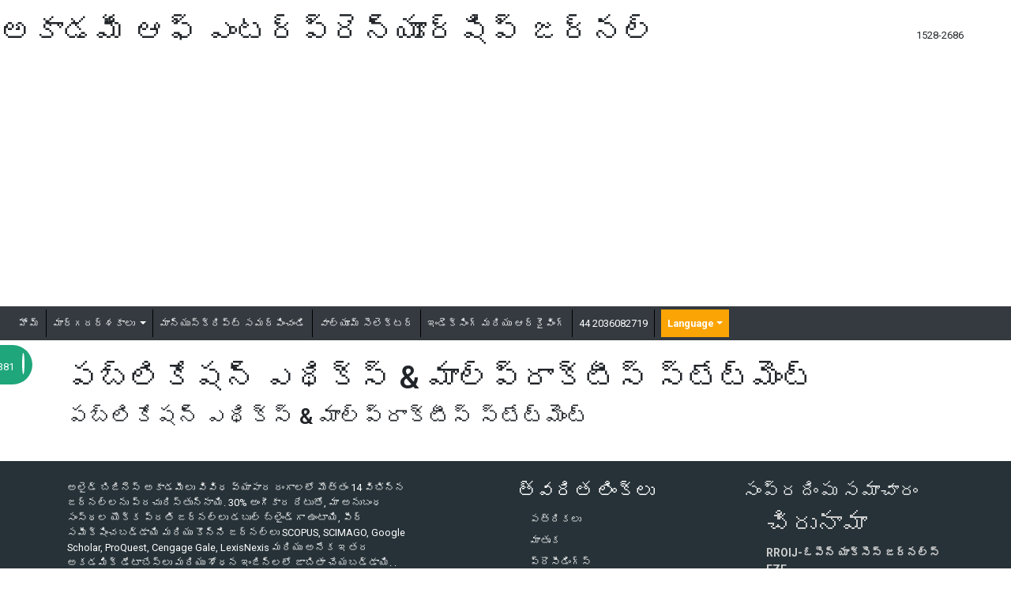

--- FILE ---
content_type: text/html; charset=UTF-8
request_url: https://telugu.abacademies.org/journals/academy-of-entrepreneurship-journal-ethical-malpractices.html
body_size: 3998
content:
<!DOCTYPE html>
<html lang="en">
<head>
<meta charset="utf-8">
<meta name="viewport" content="width=device-width, initial-scale=1, shrink-to-fit=no">
<title>అకాడమీ ఆఫ్ ఎంటర్&zwnj;ప్రెన</title>
<meta name="keywords" content="అకాడమీ ఆఫ్ ఎంటర్&zwnj;ప్రెన్యూర్&zwnj;షిప్ జర్నల్, పబ్లికేషన్ ఎథిక్స్ &amp; మాల్&zwnj;ప్రాక్టీస్ స్టేట్&zwnj;మెంట్" />
<meta name="description" content="aej-అకాడమీ ఆఫ్ ఎంటర్&zwnj;ప్రెన్యూర్&zwnj;షిప్ జర్నల్, పబ్లికేషన్ ఎ�" />
<!-- Bootstrap CSS -->
<meta http-equiv="Content-Language" content="te">
<link rel="canonical" href="https://telugu.abacademies.org/journals/academy-of-entrepreneurship-journal-ethical-malpractices.html">
<meta name="google-site-verification" content="7VBwYY0uTuR5AuT7_opcDqQjK1nYm3b802LsNyRFYq0" />
<link rel="alternate" href="https://telugu.abacademies.org/journals/academy-of-entrepreneurship-journal-ethical-malpractices.html" hreflang="te-in"/>
<meta name="ROBOTS" content="INDEX,FOLLOW">
<meta name="googlebot" content="INDEX,FOLLOW">
 <link href="https://stackpath.bootstrapcdn.com/bootstrap/4.5.2/css/bootstrap.min.css" rel="stylesheet">

<script src="https://kit.fontawesome.com/1bf526cc2c.js" type="027a83ed4959000807779a08-text/javascript"></script>
<!-- Global CSS -->
<link rel="stylesheet" href="https://telugu.abacademies.org/css/global.css">
<link rel="stylesheet" href="https://telugu.abacademies.org/css/style.css">
<link rel="stylesheet" href="https://telugu.abacademies.org/css/author.css">
<link rel="stylesheet" href="https://telugu.abacademies.org/assets/owl.carousel.min.css">
<link rel="stylesheet" href="https://telugu.abacademies.org/assets/owl.theme.default.min.css">
<!-- Global site tag (gtag.js) - Google Analytics -->

<script async src="https://www.googletagmanager.com/gtag/js?id=G-XE1DHPF3VQ" type="027a83ed4959000807779a08-text/javascript"></script>
<script async src="https://pagead2.googlesyndication.com/pagead/js/adsbygoogle.js?client=ca-pub-8046643215361735" crossorigin="anonymous" type="027a83ed4959000807779a08-text/javascript"></script>
<script type="027a83ed4959000807779a08-text/javascript">
  window.dataLayer = window.dataLayer || [];
  function gtag(){dataLayer.push(arguments);}
  gtag('js', new Date());

  gtag('config', 'G-FFHRE0P92R');
</script></head>
<body>


<!--<script src="https://code.jquery.com/jquery-3.1.1.min.js"></script> -->
<div class="container-fluid py-3">
	<div class="row align-items-center justify-content-between">
		        <h1>అకాడమీ ఆఫ్ ఎంటర్&zwnj;ప్రెన్యూర్&zwnj;షిప్ జర్నల్</h1> <span>1528-2686</span>
        	</div>
</div>
<div class="whatup">
  <ul>
    <li><a href="tel:+44 7389 646381">+44 7389 646381<i class="fa fa-whatsapp" aria-hidden="true"></i></a></li>
  </ul>
</div>
<nav class="navbar navbar-expand-lg navbar-dark bg-dark py-1">
      
    <div class="collapse navbar-collapse" id="mainNavbar">
    <ul class="navbar-nav mr-auto">
      <li class="nav-item"> <a class="nav-link" href="https://telugu.abacademies.org/journals/academy-of-entrepreneurship-journal-home.html" title="ఇక్కడ నొక్కండి">హోమ్</a> </li>
      <li class="nav-item dropdown"> <a class="nav-link dropdown-toggle" href="https://telugu.abacademies.org/journals/academy-of-entrepreneurship-journal-authors-guidelines.html" id="Guidelines" data-toggle="dropdown" aria-haspopup="true" aria-expanded="false"> మార్గదర్శకాలు </a>
        <div class="dropdown-menu" aria-labelledby="Guidelines">
         <a class="dropdown-item" href="https://telugu.abacademies.org/journals/academy-of-entrepreneurship-journal-authors-guidelines.html" title="ఇక్కడ నొక్కండి">రచయిత మార్గదర్శకాలు</a>
         <a class="dropdown-item" href="https://telugu.abacademies.org/journals/academy-of-entrepreneurship-journal-aimsandscope.html" title="ఇక్కడ నొక్కండి">లక్ష్యం & పరిధి</a>
         <a class="dropdown-item" href="https://telugu.abacademies.org/journals/academy-of-entrepreneurship-journal-peer-review-process.html" title="ఇక్కడ నొక్కండి">పీర్ రివ్యూ ప్రక్రియ</a>
         <a class="dropdown-item" href="https://telugu.abacademies.org/journals/academy-of-entrepreneurship-journal-ethical-malpractices.html" title="ఇక్కడ నొక్కండి">పబ్లికేషన్ ఎథిక్స్ & మాల్‌ప్రాక్టీస్ స్టేట్‌మెంట్</a>
         <a class="dropdown-item" href="https://telugu.abacademies.org/policies-ethics.html" title="ఇక్కడ నొక్కండి">విధానాలు మరియు నీతి</a>    
         </div>
      </li>
      <li class="nav-item"> <a class="nav-link" href="https://telugu.abacademies.org/journals/academy-of-entrepreneurship-journal-submit-manuscript.html" title="ఇక్కడ నొక్కండి">మాన్యుస్క్రిప్ట్ సమర్పించండి</a> </li>
      <li class="nav-item"> <a class="nav-link" href="https://telugu.abacademies.org/journals/academy-of-entrepreneurship-journal-archive.html" title="ఇక్కడ నొక్కండి">వాల్యూమ్ సెలెక్టర్</a> </li>
      <li class="nav-item"> <a class="nav-link" href="https://telugu.abacademies.org/journals/academy-of-entrepreneurship-journal-indexing.html" title="ఇక్కడ నొక్కండి">ఇండెక్సింగ్ మరియు ఆర్కైవింగ్</a> </li>    

  	   <li class="nav-item"> <a class="nav-link" href="tel:+44 2036082719" title="ఇక్కడ నొక్కండి"><i class="fa fa-phone" aria-hidden="true"></i> 44 2036082719</a> </li>
        
      <li>
            <!---languages drop down---->
            <div class="nav-item dropdown multi_lang j_multi_lang">
                <a class="nav-link dropdown-toggle" href="#" id="multi_lang" role="button" data-toggle="dropdown" aria-haspopup="true" aria-expanded="false">Language</a>
                <div class="dropdown-menu" aria-labelledby="">
                                        <a class="dropdown-item" href="https://www.abacademies.org/journals/academy-of-entrepreneurship-journal-ethical-malpractices.html" title="English">
                        <img src="https://www.abacademies.org/admin/flags/usa.png">English                    </a>
                                        <a class="dropdown-item" href="https://spanish.abacademies.org/journals/academy-of-entrepreneurship-journal-ethical-malpractices.html" title="Spanish">
                        <img src="https://www.abacademies.org/admin/flags/spain.png">Spanish                    </a>
                                        <a class="dropdown-item" href="https://chinese.abacademies.org/journals/academy-of-entrepreneurship-journal-ethical-malpractices.html" title="Chinese">
                        <img src="https://www.abacademies.org/admin/flags/china.png">Chinese                    </a>
                                        <a class="dropdown-item" href="https://russian.abacademies.org/journals/academy-of-entrepreneurship-journal-ethical-malpractices.html" title="Russian">
                        <img src="https://www.abacademies.org/admin/flags/russia.png">Russian                    </a>
                                        <a class="dropdown-item" href="https://german.abacademies.org/journals/academy-of-entrepreneurship-journal-ethical-malpractices.html" title="German">
                        <img src="https://www.abacademies.org/admin/flags/germany.png">German                    </a>
                                        <a class="dropdown-item" href="https://french.abacademies.org/journals/academy-of-entrepreneurship-journal-ethical-malpractices.html" title="French">
                        <img src="https://www.abacademies.org/admin/flags/france.png">French                    </a>
                                        <a class="dropdown-item" href="https://japanese.abacademies.org/journals/academy-of-entrepreneurship-journal-ethical-malpractices.html" title="Japanese">
                        <img src="https://www.abacademies.org/admin/flags/japan.png">Japanese                    </a>
                                        <a class="dropdown-item" href="https://portuguese.abacademies.org/journals/academy-of-entrepreneurship-journal-ethical-malpractices.html" title="Portuguese">
                        <img src="https://www.abacademies.org/admin/flags/portugal.png">Portuguese                    </a>
                                        <a class="dropdown-item" href="https://hindi.abacademies.org/journals/academy-of-entrepreneurship-journal-ethical-malpractices.html" title="Hindi">
                        <img src="https://www.abacademies.org/admin/flags/india.png">Hindi                    </a>
                                        <a class="dropdown-item" href="https://tamil.abacademies.org/journals/academy-of-entrepreneurship-journal-ethical-malpractices.html" title="Tamil">
                        <img src="https://www.abacademies.org/admin/flags/india.png">Tamil                    </a>
                                    </div>
            </div>
            <!---languages drop down---->
        </li>
    </ul>
  </div>  
      
</nav>
<style>
.form-group.has-error .help-block {
    display: block;
	color:red;
}

.form-group .help-block {
    display: none;
}
</style><div class="container py-4">
      <h1>పబ్లికేషన్ ఎథిక్స్ &amp; మాల్&zwnj;ప్రాక్టీస్ స్టేట్&zwnj;మెంట్</h1>      <h3>పబ్లికేషన్ ఎథిక్స్ &amp; మాల్&zwnj;ప్రాక్టీస్ స్టేట్&zwnj;మెంట్</h3>
<p class="text-justify"></p> 
</div>
<footer class="bg-blue-grey-900 py-4">
    <div class="container">
        <div class="row">
        <div class="col-12 col-sm-5">
            <p class="white">అలైడ్ బిజినెస్ అకాడమీలు వివిధ వ్యాపార రంగాలలో మొత్తం 14 విభిన్న జర్నల్‌లను ప్రచురిస్తున్నాయి. 30% అంగీకార రేటుతో, మా అనుబంధ సంస్థల యొక్క ప్రతి జర్నల్‌లు డబుల్ బ్లైండ్‌గా ఉంటాయి, పీర్ సమీక్షించబడ్డాయి మరియు కొన్ని జర్నల్‌లు SCOPUS, SCIMAGO, Google Scholar, ProQuest, Cengage Gale, LexisNexis మరియు అనేక ఇతర అకడమిక్ డేటాబేస్‌లు మరియు శోధన ఇంజిన్‌లలో జాబితా చేయబడ్డాయి. .</p>
            <hr>
            <h4>మమ్మల్ని అనుసరించు</h4>
            <ul class="list-inline">
            <li class="list-inline-item theme-icons-wrap">
                <a href="https://www.facebook.com/profile.php?id=100081464164632" target="_blank" class="text-white"><i class="fab fa-facebook-square fa-2x"></i></a>
            </li>
            <li class="list-inline-item theme-icons-wrap">
                <a href="https://www.instagram.com/abacademiespublisher/" target="_blank" class="text-white"><i class="fab fa-instagram-square fa-2x"></i></a>
            </li>
            <li class="list-inline-item theme-icons-wrap"><a href="https://twitter.com/ab_academies" target="_blank" class="text-white"><i class="fab fa-twitter-square fa-2x"></i></a></li>
            <!--<li class="list-inline-item theme-icons-wrap"><a href="#"><i class="theme-icons theme-icons-white-bg theme-icons-sm radius-3 fa fa-youtube-play"></i></a></li>-->
                    <!--<li class="list-inline-item theme-icons-wrap"><a href="#"  class="text-white" target="_blank"><i class="fab fa-linkedin fa-2x"></i></a></li>-->
            <li class="list-inline-item theme-icons-wrap"><a href="#" class="text-white"><i class="fas fa-rss-square fa-2x"></i></a></li>
            </ul>
        </div>
        <div class="col offset-md-1">
            <h4 class="white">త్వరిత లింక్‌లు</h4>
            <nav class="nav flex-column">
            <a class="nav-link white py-1" href="https://telugu.abacademies.org/journals.html" title="ఇక్కడ నొక్కండి"><i class="fa fa-hand-o-right" aria-hidden="true"></i> పత్రికలు</a>
            <a class="nav-link white py-1" href="https://telugu.abacademies.org/academy-overview.html" title="ఇక్కడ నొక్కండి"><i class="fa fa-hand-o-right" aria-hidden="true"></i> మాతృక</a>
            <a class="nav-link white py-1" href="https://telugu.abacademies.org/proceedings.html" title="ఇక్కడ నొక్కండి"><i class="fa fa-hand-o-right" aria-hidden="true py-1"></i> ప్రొసీడింగ్స్</a>
            <a class="nav-link white py-1" href="https://telugu.abacademies.org/editorial-policy-guidelines-and-resources.html" title="ఇక్కడ నొక్కండి"><i class="fa fa-hand-o-right" aria-hidden="true"></i> మార్గదర్శకాలు</a>
            <a class="nav-link white py-1" href="https://telugu.abacademies.org/newsletters.html" title="ఇక్కడ నొక్కండి"><i class="fa fa-hand-o-right" aria-hidden="true"></i> మా గురించి</a>
            <a class="nav-link white py-1" href="https://telugu.abacademies.org/academy-membership.html" title="ఇక్కడ నొక్కండి"><i class="fa fa-hand-o-right" aria-hidden="true"></i> సభ్యుల సేవలు</a>
            </nav>
        </div>
        <div class="col">
            <h4 class="footer-title">సంప్రదింపు సమాచారం</h4>
            <div class="footer-contact-info-bg">
            <ul class="list-unstyled footer-contact-info">
                <li class="footer-contact-info-item">
                <i class="footer-contact-info-icon fa fa-map-marker"></i>
                <div class="footer-contact-info-media">
                    <div>
<div class="home-content">
<h2>చిరునామా</h2>
<p><strong>RROIJ-ఓపెన్ యాక్సెస్ జర్నల్స్ FZE</strong><br /> ప్లాట్ నెంబర్ 3360301లో ఉన్న షేఖ్ రాషిద్ టవర్‌,<br /> డీఎం భవన సంఖ్య 14, దుబాయ్ వరల్డ్ ట్రేడ్ సెంటర్ కంప్లెక్స్ లో,<br /> షేఖ్ జయెద్ రోడ్, దుబాయ్,<br /> <a href="mailto:contact@rroij.com">contact@rroij.com</a></p>
</div>
</div>                </div>
                </li>
                <li class="footer-contact-info-item">
                <i class="footer-contact-info-icon fa fa-phone"></i>
                <div class="footer-contact-info-media">
                    <p class="footer-contact-info-text mb-0">(+ 44-2036082719)</p>
                </div>
                </li>
                <li class="footer-contact-info-item">
                <i class="footer-contact-info-icon fa fa-envelope-o"></i>
                <div class="footer-contact-info-media">
                    <a class="footer-contact-info-text" href="mailto:contactus@abacademies.org">contactus@abacademies.org</a>
                </div>
                </li>
            </ul>
            </div>
        </div>
        </div>
        
        <div class="border-top-1 border-bottom-1 brd-blue-grey-500 d-flex justify-content-between pt-3">
        <p>&copy; 2002-2026 <a href="https://telugu.abacademies.org/" title="అనుబంధ వ్యాపార అకాడమీలు">అనుబంధ వ్యాపార అకాడమీలు</a>. అన్ని హక్కులు ప్రత్యేకించబడ్డాయి.</p>
        </div>
    </div>
    </footer>
<script src="https://code.jquery.com/jquery-3.5.1.slim.min.js" type="027a83ed4959000807779a08-text/javascript"></script>
<script src="https://cdn.jsdelivr.net/npm/@popperjs/core@2.5.4/dist/umd/popper.min.js" type="027a83ed4959000807779a08-text/javascript"></script>
<script src="https://stackpath.bootstrapcdn.com/bootstrap/4.5.2/js/bootstrap.min.js" type="027a83ed4959000807779a08-text/javascript"></script>
    
<script src="/cdn-cgi/scripts/7d0fa10a/cloudflare-static/rocket-loader.min.js" data-cf-settings="027a83ed4959000807779a08-|49" defer></script><script defer src="https://static.cloudflareinsights.com/beacon.min.js/vcd15cbe7772f49c399c6a5babf22c1241717689176015" integrity="sha512-ZpsOmlRQV6y907TI0dKBHq9Md29nnaEIPlkf84rnaERnq6zvWvPUqr2ft8M1aS28oN72PdrCzSjY4U6VaAw1EQ==" data-cf-beacon='{"version":"2024.11.0","token":"cdb42445acbb41ffaa01d24a6245cf5d","r":1,"server_timing":{"name":{"cfCacheStatus":true,"cfEdge":true,"cfExtPri":true,"cfL4":true,"cfOrigin":true,"cfSpeedBrain":true},"location_startswith":null}}' crossorigin="anonymous"></script>
</body>
</html>

--- FILE ---
content_type: text/html; charset=utf-8
request_url: https://www.google.com/recaptcha/api2/aframe
body_size: 268
content:
<!DOCTYPE HTML><html><head><meta http-equiv="content-type" content="text/html; charset=UTF-8"></head><body><script nonce="V-F1yFKkPuD5m9Dv3Grrag">/** Anti-fraud and anti-abuse applications only. See google.com/recaptcha */ try{var clients={'sodar':'https://pagead2.googlesyndication.com/pagead/sodar?'};window.addEventListener("message",function(a){try{if(a.source===window.parent){var b=JSON.parse(a.data);var c=clients[b['id']];if(c){var d=document.createElement('img');d.src=c+b['params']+'&rc='+(localStorage.getItem("rc::a")?sessionStorage.getItem("rc::b"):"");window.document.body.appendChild(d);sessionStorage.setItem("rc::e",parseInt(sessionStorage.getItem("rc::e")||0)+1);localStorage.setItem("rc::h",'1768698140471');}}}catch(b){}});window.parent.postMessage("_grecaptcha_ready", "*");}catch(b){}</script></body></html>

--- FILE ---
content_type: text/css
request_url: https://telugu.abacademies.org/css/global.css
body_size: 16817
content:
@charset "utf-8";@import url(https://fonts.googleapis.com/css?family=Indie+Flower|Lobster|Roboto+Mono:100,100i,300,300i,400,400i,500,500i,700,700i|Roboto+Slab:100,300,400,700|Roboto:100,100i,300,300i,400,400i,500,500i,700,700i,900,900i);.roboto{font-family:Roboto,sans-serif}.roboto-mono{font-family:'Roboto Mono',monospace}.roboto-slab{font-family:'Roboto Slab',serif}.lobster{font-family:Lobster,cursive}.indie-flower{font-family:'Indie Flower',cursive}.bg-red-50,.bg-red-50-hover:hover{background:#ffebee!important;color:rgba(0,0,0,.87)!important}.bg-red-100,.bg-red-100-hover:hover{background:#ffcdd2!important;color:rgba(0,0,0,.87)!important}.bg-red-200,.bg-red-200-hover:hover{background:#ef9a9a!important;color:rgba(0,0,0,.87)!important}.bg-red-300,.bg-red-300-hover:hover{background:#e57373!important;color:rgba(0,0,0,.87)!important}.bg-red-400,.bg-red-400-hover:hover{background:#ef5350!important;color:rgba(255,255,255,.87)!important}.bg-red-500,.bg-red-500-hover:hover{background:#f44336!important;color:rgba(255,255,255,.87)!important}.bg-red-600,.bg-red-600-hover:hover{background:#e53935!important;color:rgba(255,255,255,.87)!important}.bg-red-700,.bg-red-700-hover:hover{background:#d32f2f!important;color:rgba(255,255,255,.87)!important}.bg-red-800,.bg-red-800-hover:hover{background:#c62828!important;color:rgba(255,255,255,.87)!important}.bg-red-900,.bg-red-900-hover:hover{background:#b71c1c!important;color:rgba(255,255,255,.87)!important}.bg-red-a100,.bg-red-a100-hover:hover{background:#ff8a80!important;color:rgba(0,0,0,.87)!important}.bg-red-a200,.bg-red-a200-hover:hover{background:#ff5252!important;color:#fff!important}.bg-red-a400,.bg-red-a400-hover:hover{background:#ff1744!important;color:rgba(255,255,255,.87)!important}.bg-red-a700,.bg-red-a700-hover:hover{background:#d50000!important;color:rgba(255,255,255,.87)!important}.bg-pink-50,.bg-pink-50-hover:hover{background:#fce4ec!important;color:rgba(0,0,0,.87)!important}.bg-pink-100,.bg-pink-100-hover:hover{background:#f8bbd0!important;color:rgba(0,0,0,.87)!important}.bg-pink-200,.bg-pink-200-hover:hover{background:#f48fb1!important;color:rgba(0,0,0,.87)!important}.bg-pink-300,.bg-pink-300-hover:hover{background:#f06292!important;color:#fff!important}.bg-pink-400,.bg-pink-400-hover:hover{background:#ec407a!important;color:rgba(255,255,255,.87)!important}.bg-pink-500,.bg-pink-500-hover:hover{background:#e91e63!important;color:rgba(255,255,255,.87)!important}.bg-pink-600,.bg-pink-600-hover:hover{background:#d81b60!important;color:rgba(255,255,255,.87)!important}.bg-pink-700,.bg-pink-700-hover:hover{background:#c2185b!important;color:rgba(255,255,255,.87)!important}.bg-pink-800,.bg-pink-800-hover:hover{background:#ad1457!important;color:rgba(255,255,255,.87)!important}.bg-pink-900,.bg-pink-900-hover:hover{background:#880e4f!important;color:rgba(255,255,255,.87)!important}.bg-pink-a100,.bg-pink-a100-hover:hover{background:#ff80ab!important;color:rgba(0,0,0,.87)!important}.bg-pink-a200,.bg-pink-a200-hover:hover{background:#ff4081!important;color:#fff!important}.bg-pink-a400,.bg-pink-a400-hover:hover{background:#f50057!important;color:rgba(255,255,255,.87)!important}.bg-pink-a700,.bg-pink-a700-hover:hover{background:#c51162!important;color:rgba(255,255,255,.87)!important}.bg-purple-50,.bg-purple-50-hover:hover{background:#f3e5f5!important;color:rgba(0,0,0,.87)!important}.bg-purple-100,.bg-purple-100-hover:hover{background:#e1bee7!important;color:rgba(0,0,0,.87)!important}.bg-purple-200,.bg-purple-200-hover:hover{background:#ce93d8!important;color:rgba(0,0,0,.87)!important}.bg-purple-300,.bg-purple-300-hover:hover{background:#ba68c8!important;color:#fff!important}.bg-purple-400,.bg-purple-400-hover:hover{background:#ab47bc!important;color:#fff!important}.bg-purple-500,.bg-purple-500-hover:hover{background:#9c27b0!important;color:rgba(255,255,255,.87)!important}.bg-purple-600,.bg-purple-600-hover:hover{background:#8e24aa!important;color:rgba(255,255,255,.87)!important}.bg-purple-700,.bg-purple-700-hover:hover{background:#7b1fa2!important;color:rgba(255,255,255,.87)!important}.bg-purple-800,.bg-purple-800-hover:hover{background:#6a1b9a!important;color:rgba(255,255,255,.87)!important}.bg-purple-900,.bg-purple-900-hover:hover{background:#4a148c!important;color:rgba(255,255,255,.87)!important}.bg-purple-a100,.bg-purple-a100-hover:hover{background:#ea80fc!important;color:rgba(0,0,0,.87)!important}.bg-purple-a200,.bg-purple-a200-hover:hover{background:#e040fb!important;color:#fff!important}.bg-purple-a400,.bg-purple-a400-hover:hover{background:#d500f9!important;color:rgba(255,255,255,.87)!important}.bg-purple-a700,.bg-purple-a700-hover:hover{background:#a0f!important;color:rgba(255,255,255,.87)!important}.bg-deep-purple-50,.bg-deep-purple-50-hover:hover{background:#ede7f6!important;color:rgba(0,0,0,.87)!important}.bg-deep-purple-100,.bg-deep-purple-100-hover:hover{background:#d1c4e9!important;color:rgba(0,0,0,.87)!important}.bg-deep-purple-200,.bg-deep-purple-200-hover:hover{background:#b39ddb!important;color:rgba(0,0,0,.87)!important}.bg-deep-purple-300,.bg-deep-purple-300-hover:hover{background:#9575cd!important;color:rgba(255,255,255,.87)!important}.bg-deep-purple-400,.bg-deep-purple-400-hover:hover{background:#7e57c2!important;color:rgba(255,255,255,.87)!important}.bg-deep-purple-500,.bg-deep-purple-500-hover:hover{background:#673ab7!important;color:rgba(255,255,255,.87)!important}.bg-deep-purple-600,.bg-deep-purple-600-hover:hover{background:#5e35b1!important;color:rgba(255,255,255,.87)!important}.bg-deep-purple-700,.bg-deep-purple-700-hover:hover{background:#512da8!important;color:rgba(255,255,255,.87)!important}.bg-deep-purple-800,.bg-deep-purple-800-hover:hover{background:#4527a0!important;color:rgba(255,255,255,.87)!important}.bg-deep-purple-900,.bg-deep-purple-900-hover:hover{background:#311b92!important;color:rgba(255,255,255,.87)!important}.bg-deep-purple-a100,.bg-deep-purple-a100-hover:hover{background:#b388ff!important;color:rgba(0,0,0,.87)!important}.bg-deep-purple-a200,.bg-deep-purple-a200-hover:hover{background:#7c4dff!important;color:#fff!important}.bg-deep-purple-a400,.bg-deep-purple-a400-hover:hover{background:#651fff!important;color:rgba(255,255,255,.87)!important}.bg-deep-purple-a700,.bg-deep-purple-a700-hover:hover{background:#6200ea!important;color:rgba(255,255,255,.87)!important}.bg-indigo-50,.bg-indigo-50-hover:hover{background:#e8eaf6!important;color:rgba(0,0,0,.87)!important}.bg-indigo-100,.bg-indigo-100-hover:hover{background:#c5cae9!important;color:rgba(0,0,0,.87)!important}.bg-indigo-200,.bg-indigo-200-hover:hover{background:#9fa8da!important;color:rgba(0,0,0,.87)!important}.bg-indigo-300,.bg-indigo-300-hover:hover{background:#7986cb!important;color:rgba(255,255,255,.87)!important}.bg-indigo-400,.bg-indigo-400-hover:hover{background:#5c6bc0!important;color:rgba(255,255,255,.87)!important}.bg-indigo-500,.bg-indigo-500-hover:hover{background:#3f51b5!important;color:rgba(255,255,255,.87)!important}.bg-indigo-600,.bg-indigo-600-hover:hover{background:#3949ab!important;color:rgba(255,255,255,.87)!important}.bg-indigo-700,.bg-indigo-700-hover:hover{background:#303f9f!important;color:rgba(255,255,255,.87)!important}.bg-indigo-800,.bg-indigo-800-hover:hover{background:#283593!important;color:rgba(255,255,255,.87)!important}.bg-indigo-900,.bg-indigo-900-hover:hover{background:#1a237e!important;color:rgba(255,255,255,.87)!important}.bg-indigo-a100,.bg-indigo-a100-hover:hover{background:#8c9eff!important;color:rgba(0,0,0,.87)!important}.bg-indigo-a200,.bg-indigo-a200-hover:hover{background:#536dfe!important;color:rgba(255,255,255,.87)!important}.bg-indigo-a400,.bg-indigo-a400-hover:hover{background:#3d5afe!important;color:rgba(255,255,255,.87)!important}.bg-indigo-a700,.bg-indigo-a700-hover:hover{background:#304ffe!important;color:rgba(255,255,255,.87)!important}.bg-blue-50,.bg-blue-50-hover:hover{background:#e3f2fd!important;color:rgba(0,0,0,.87)!important}.bg-blue-100,.bg-blue-100-hover:hover{background:#bbdefb!important;color:rgba(0,0,0,.87)!important}.bg-blue-200,.bg-blue-200-hover:hover{background:#90caf9!important;color:rgba(0,0,0,.87)!important}.bg-blue-300,.bg-blue-300-hover:hover{background:#64b5f6!important;color:rgba(0,0,0,.87)!important}.bg-blue-400,.bg-blue-400-hover:hover{background:#42a5f5!important;color:rgba(0,0,0,.87)!important}.bg-blue-500,.bg-blue-500-hover:hover{background:#2196f3!important;color:#fff!important}.bg-blue-600,.bg-blue-600-hover:hover{background:#1e88e5!important;color:rgba(255,255,255,.87)!important}.bg-blue-700,.bg-blue-700-hover:hover{background:#1976d2!important;color:rgba(255,255,255,.87)!important}.bg-blue-800,.bg-blue-800-hover:hover{background:#1565c0!important;color:rgba(255,255,255,.87)!important}.bg-blue-900,.bg-blue-900-hover:hover{background:#0d47a1!important;color:rgba(255,255,255,.87)!important}.bg-blue-a100,.bg-blue-a100-hover:hover{background:#82b1ff!important;color:rgba(0,0,0,.87)!important}.bg-blue-a200,.bg-blue-a200-hover:hover{background:#448aff!important;color:#fff!important}.bg-blue-a400,.bg-blue-a400-hover:hover{background:#2979ff!important;color:rgba(255,255,255,.87)!important}.bg-blue-a700,.bg-blue-a700-hover:hover{background:#2962ff!important;color:rgba(255,255,255,.87)!important}.bg-light-blue-50,.bg-light-blue-50-hover:hover{background:#e1f5fe!important;color:rgba(0,0,0,.87)!important}.bg-light-blue-100,.bg-light-blue-100-hover:hover{background:#b3e5fc!important;color:rgba(0,0,0,.87)!important}.bg-light-blue-200,.bg-light-blue-200-hover:hover{background:#81d4fa!important;color:rgba(0,0,0,.87)!important}.bg-light-blue-300,.bg-light-blue-300-hover:hover{background:#4fc3f7!important;color:rgba(0,0,0,.87)!important}.bg-light-blue-400,.bg-light-blue-400-hover:hover{background:#29b6f6!important;color:rgba(0,0,0,.87)!important}.bg-light-blue-500,.bg-light-blue-500-hover:hover{background:#03a9f4!important;color:rgba(0,0,0,.87)!important}.bg-light-blue-600,.bg-light-blue-600-hover:hover{background:#039be5!important;color:#fff!important}.bg-light-blue-700,.bg-light-blue-700-hover:hover{background:#0288d1!important;color:rgba(255,255,255,.87)!important}.bg-light-blue-800,.bg-light-blue-800-hover:hover{background:#0277bd!important;color:rgba(255,255,255,.87)!important}.bg-light-blue-900,.bg-light-blue-900-hover:hover{background:#01579b!important;color:rgba(255,255,255,.87)!important}.bg-light-blue-a100,.bg-light-blue-a100-hover:hover{background:#80d8ff!important;color:rgba(0,0,0,.87)!important}.bg-light-blue-a200,.bg-light-blue-a200-hover:hover{background:#40c4ff!important;color:rgba(0,0,0,.87)!important}.bg-light-blue-a400,.bg-light-blue-a400-hover:hover{background:#00b0ff!important;color:rgba(0,0,0,.87)!important}.bg-light-blue-a700,.bg-light-blue-a700-hover:hover{background:#0091ea!important;color:#fff!important}.bg-cyan-50,.bg-cyan-50-hover:hover{background:#e0f7fa!important;color:rgba(0,0,0,.87)!important}.bg-cyan-100,.bg-cyan-100-hover:hover{background:#b2ebf2!important;color:rgba(0,0,0,.87)!important}.bg-cyan-200,.bg-cyan-200-hover:hover{background:#80deea!important;color:rgba(0,0,0,.87)!important}.bg-cyan-300,.bg-cyan-300-hover:hover{background:#4dd0e1!important;color:rgba(0,0,0,.87)!important}.bg-cyan-400,.bg-cyan-400-hover:hover{background:#26c6da!important;color:rgba(0,0,0,.87)!important}.bg-cyan-500,.bg-cyan-500-hover:hover{background:#00bcd4!important;color:rgba(0,0,0,.87)!important}.bg-cyan-600,.bg-cyan-600-hover:hover{background:#00acc1!important;color:rgba(0,0,0,.87)!important}.bg-cyan-700,.bg-cyan-700-hover:hover{background:#0097a7!important;color:rgba(255,255,255,.87)!important}.bg-cyan-800,.bg-cyan-800-hover:hover{background:#00838f!important;color:rgba(255,255,255,.87)!important}.bg-cyan-900,.bg-cyan-900-hover:hover{background:#006064!important;color:rgba(255,255,255,.87)!important}.bg-cyan-a100,.bg-cyan-a100-hover:hover{background:#84ffff!important;color:rgba(0,0,0,.87)!important}.bg-cyan-a200,.bg-cyan-a200-hover:hover{background:#18ffff!important;color:rgba(0,0,0,.87)!important}.bg-cyan-a400,.bg-cyan-a400-hover:hover{background:#00e5ff!important;color:rgba(0,0,0,.87)!important}.bg-cyan-a700,.bg-cyan-a700-hover:hover{background:#00b8d4!important;color:rgba(0,0,0,.87)!important}.bg-teal-50,.bg-teal-50-hover:hover{background:#e0f2f1!important;color:rgba(0,0,0,.87)!important}.bg-teal-100,.bg-teal-100-hover:hover{background:#b2dfdb!important;color:rgba(0,0,0,.87)!important}.bg-teal-200,.bg-teal-200-hover:hover{background:#80cbc4!important;color:rgba(0,0,0,.87)!important}.bg-teal-300,.bg-teal-300-hover:hover{background:#4db6ac!important;color:rgba(0,0,0,.87)!important}.bg-teal-400,.bg-teal-400-hover:hover{background:#26a69a!important;color:rgba(0,0,0,.87)!important}.bg-teal-500,.bg-teal-500-hover:hover{background:#009688!important;color:#fff!important}.bg-teal-600,.bg-teal-600-hover:hover{background:#00897b!important;color:#fff!important}.bg-teal-700,.bg-teal-700-hover:hover{background:#00796b!important;color:#fff!important}.bg-teal-800,.bg-teal-800-hover:hover{background:#00695c!important;color:rgba(255,255,255,.87)!important}.bg-teal-900,.bg-teal-900-hover:hover{background:#004d40!important;color:rgba(255,255,255,.87)!important}.bg-teal-a100,.bg-teal-a100-hover:hover{background:#a7ffeb!important;color:rgba(0,0,0,.87)!important}.bg-teal-a200,.bg-teal-a200-hover:hover{background:#64ffda!important;color:rgba(0,0,0,.87)!important}.bg-teal-a400,.bg-teal-a400-hover:hover{background:#1de9b6!important;color:rgba(0,0,0,.87)!important}.bg-teal-a700,.bg-teal-a700-hover:hover{background:#00bfa5!important;color:rgba(0,0,0,.87)!important}.bg-green-50,.bg-green-50-hover:hover{background:#e8f5e9!important;color:rgba(0,0,0,.87)!important}.bg-green-100,.bg-green-100-hover:hover{background:#c8e6c9!important;color:rgba(0,0,0,.87)!important}.bg-green-200,.bg-green-200-hover:hover{background:#a5d6a7!important;color:rgba(0,0,0,.87)!important}.bg-green-300,.bg-green-300-hover:hover{background:#81c784!important;color:rgba(0,0,0,.87)!important}.bg-green-400,.bg-green-400-hover:hover{background:#66bb6a!important;color:rgba(0,0,0,.87)!important}.bg-green-500,.bg-green-500-hover:hover{background:#4caf50!important;color:rgba(0,0,0,.87)!important}.bg-green-600,.bg-green-600-hover:hover{background:#43a047!important;color:rgba(255,255,255,.87)!important}.bg-green-700,.bg-green-700-hover:hover{background:#388e3c!important;color:rgba(255,255,255,.87)!important}.bg-green-800,.bg-green-800-hover:hover{background:#2e7d32!important;color:rgba(255,255,255,.87)!important}.bg-green-900,.bg-green-900-hover:hover{background:#1b5e20!important;color:rgba(255,255,255,.87)!important}.bg-green-a100,.bg-green-a100-hover:hover{background:#b9f6ca!important;color:rgba(0,0,0,.87)!important}.bg-green-a200,.bg-green-a200-hover:hover{background:#69f0ae!important;color:rgba(0,0,0,.87)!important}.bg-green-a400,.bg-green-a400-hover:hover{background:#00e676!important;color:rgba(0,0,0,.87)!important}.bg-green-a700,.bg-green-a700-hover:hover{background:#00c853!important;color:rgba(0,0,0,.87)!important}.bg-light-green-50,.bg-light-green-50-hover:hover{background:#f1f8e9!important;color:rgba(0,0,0,.87)!important}.bg-light-green-100,.bg-light-green-100-hover:hover{background:#dcedc8!important;color:rgba(0,0,0,.87)!important}.bg-light-green-200,.bg-light-green-200-hover:hover{background:#c5e1a5!important;color:rgba(0,0,0,.87)!important}.bg-light-green-300,.bg-light-green-300-hover:hover{background:#aed581!important;color:rgba(0,0,0,.87)!important}.bg-light-green-400,.bg-light-green-400-hover:hover{background:#9ccc65!important;color:rgba(0,0,0,.87)!important}.bg-light-green-500,.bg-light-green-500-hover:hover{background:#8bc34a!important;color:rgba(0,0,0,.87)!important}.bg-light-green-600,.bg-light-green-600-hover:hover{background:#7cb342!important;color:rgba(0,0,0,.87)!important}.bg-light-green-700,.bg-light-green-700-hover:hover{background:#689f38!important;color:#fff!important}.bg-light-green-800,.bg-light-green-800-hover:hover{background:#558b2f!important;color:rgba(255,255,255,.87)!important}.bg-light-green-900,.bg-light-green-900-hover:hover{background:#33691e!important;color:rgba(255,255,255,.87)!important}.bg-light-green-a100,.bg-light-green-a100-hover:hover{background:#ccff90!important;color:rgba(0,0,0,.87)!important}.bg-light-green-a200,.bg-light-green-a200-hover:hover{background:#b2ff59!important;color:rgba(0,0,0,.87)!important}.bg-light-green-a400,.bg-light-green-a400-hover:hover{background:#76ff03!important;color:rgba(0,0,0,.87)!important}.bg-light-green-a700,.bg-light-green-a700-hover:hover{background:#64dd17!important;color:rgba(0,0,0,.87)!important}.bg-lime-50,.bg-lime-50-hover:hover{background:#f9fbe7!important;color:rgba(0,0,0,.87)!important}.bg-lime-100,.bg-lime-100-hover:hover{background:#f0f4c3!important;color:rgba(0,0,0,.87)!important}.bg-lime-200,.bg-lime-200-hover:hover{background:#e6ee9c!important;color:rgba(0,0,0,.87)!important}.bg-lime-300,.bg-lime-300-hover:hover{background:#dce775!important;color:rgba(0,0,0,.87)!important}.bg-lime-400,.bg-lime-400-hover:hover{background:#d4e157!important;color:rgba(0,0,0,.87)!important}.bg-lime-500,.bg-lime-500-hover:hover{background:#cddc39!important;color:rgba(0,0,0,.87)!important}.bg-lime-600,.bg-lime-600-hover:hover{background:#c0ca33!important;color:rgba(0,0,0,.87)!important}.bg-lime-700,.bg-lime-700-hover:hover{background:#afb42b!important;color:rgba(0,0,0,.87)!important}.bg-lime-800,.bg-lime-800-hover:hover{background:#9e9d24!important;color:rgba(0,0,0,.87)!important}.bg-lime-900,.bg-lime-900-hover:hover{background:#827717!important;color:rgba(255,255,255,.87)!important}.bg-lime-a100,.bg-lime-a100-hover:hover{background:#f4ff81!important;color:rgba(0,0,0,.87)!important}.bg-lime-a200,.bg-lime-a200-hover:hover{background:#eeff41!important;color:rgba(0,0,0,.87)!important}.bg-lime-a400,.bg-lime-a400-hover:hover{background:#c6ff00!important;color:rgba(0,0,0,.87)!important}.bg-lime-a700,.bg-lime-a700-hover:hover{background:#aeea00!important;color:rgba(0,0,0,.87)!important}.bg-yellow-50,.bg-yellow-50-hover:hover{background:#fffde7!important;color:rgba(0,0,0,.87)!important}.bg-yellow-100,.bg-yellow-100-hover:hover{background:#fff9c4!important;color:rgba(0,0,0,.87)!important}.bg-yellow-200,.bg-yellow-200-hover:hover{background:#fff59d!important;color:rgba(0,0,0,.87)!important}.bg-yellow-300,.bg-yellow-300-hover:hover{background:#fff176!important;color:rgba(0,0,0,.87)!important}.bg-yellow-400,.bg-yellow-400-hover:hover{background:#ffee58!important;color:rgba(0,0,0,.87)!important}.bg-yellow-500,.bg-yellow-500-hover:hover{background:#ffeb3b!important;color:rgba(0,0,0,.87)!important}.bg-yellow-600,.bg-yellow-600-hover:hover{background:#fdd835!important;color:rgba(0,0,0,.87)!important}.bg-yellow-700,.bg-yellow-700-hover:hover{background:#fbc02d!important;color:rgba(0,0,0,.87)!important}.bg-yellow-800,.bg-yellow-800-hover:hover{background:#f9a825!important;color:rgba(0,0,0,.87)!important}.bg-yellow-900,.bg-yellow-900-hover:hover{background:#f57f17!important;color:rgba(0,0,0,.87)!important}.bg-yellow-a100,.bg-yellow-a100-hover:hover{background:#ffff8d!important;color:rgba(0,0,0,.87)!important}.bg-yellow-a200,.bg-yellow-a200-hover:hover{background:#ff0!important;color:rgba(0,0,0,.87)!important}.bg-yellow-a400,.bg-yellow-a400-hover:hover{background:#ffea00!important;color:rgba(0,0,0,.87)!important}.bg-yellow-a700,.bg-yellow-a700-hover:hover{background:#ffd600!important;color:rgba(0,0,0,.87)!important}.bg-amber-50,.bg-amber-50-hover:hover{background:#fff8e1!important;color:rgba(0,0,0,.87)!important}.bg-amber-100,.bg-amber-100-hover:hover{background:#ffecb3!important;color:rgba(0,0,0,.87)!important}.bg-amber-200,.bg-amber-200-hover:hover{background:#ffe082!important;color:rgba(0,0,0,.87)!important}.bg-amber-300,.bg-amber-300-hover:hover{background:#ffd54f!important;color:rgba(0,0,0,.87)!important}.bg-amber-400,.bg-amber-400-hover:hover{background:#ffca28!important;color:rgba(0,0,0,.87)!important}.bg-amber-500,.bg-amber-500-hover:hover{background:#ffc107!important;color:rgba(0,0,0,.87)!important}.bg-amber-600,.bg-amber-600-hover:hover{background:#ffb300!important;color:rgba(0,0,0,.87)!important}.bg-amber-700,.bg-amber-700-hover:hover{background:#ffa000!important;color:rgba(0,0,0,.87)!important}.bg-amber-800,.bg-amber-800-hover:hover{background:#ff8f00!important;color:rgba(0,0,0,.87)!important}.bg-amber-900,.bg-amber-900-hover:hover{background:#ff6f00!important;color:rgba(0,0,0,.87)!important}.bg-amber-a100,.bg-amber-a100-hover:hover{background:#ffe57f!important;color:rgba(0,0,0,.87)!important}.bg-amber-a200,.bg-amber-a200-hover:hover{background:#ffd740!important;color:rgba(0,0,0,.87)!important}.bg-amber-a400,.bg-amber-a400-hover:hover{background:#ffc400!important;color:rgba(0,0,0,.87)!important}.bg-amber-a700,.bg-amber-a700-hover:hover{background:#ffab00!important;color:rgba(0,0,0,.87)!important}.bg-orange-50,.bg-orange-50-hover:hover{background:#fff3e0!important;color:rgba(0,0,0,.87)!important}.bg-orange-100,.bg-orange-100-hover:hover{background:#ffe0b2!important;color:rgba(0,0,0,.87)!important}.bg-orange-200,.bg-orange-200-hover:hover{background:#ffcc80!important;color:rgba(0,0,0,.87)!important}.bg-orange-300,.bg-orange-300-hover:hover{background:#ffb74d!important;color:rgba(0,0,0,.87)!important}.bg-orange-400,.bg-orange-400-hover:hover{background:#ffa726!important;color:rgba(0,0,0,.87)!important}.bg-orange-500,.bg-orange-500-hover:hover{background:#ff9800!important;color:rgba(0,0,0,.87)!important}.bg-orange-600,.bg-orange-600-hover:hover{background:#fb8c00!important;color:rgba(0,0,0,.87)!important}.bg-orange-700,.bg-orange-700-hover:hover{background:#f57c00!important;color:rgba(0,0,0,.87)!important}.bg-orange-800,.bg-orange-800-hover:hover{background:#ef6c00!important;color:#fff!important}.bg-orange-900,.bg-orange-900-hover:hover{background:#e65100!important;color:rgba(255,255,255,.87)!important}.bg-orange-a100,.bg-orange-a100-hover:hover{background:#ffd180!important;color:rgba(0,0,0,.87)!important}.bg-orange-a200,.bg-orange-a200-hover:hover{background:#ffab40!important;color:rgba(0,0,0,.87)!important}.bg-orange-a400,.bg-orange-a400-hover:hover{background:#ff9100!important;color:rgba(0,0,0,.87)!important}.bg-orange-a700,.bg-orange-a700-hover:hover{background:#ff6d00!important;color:rgba(0,0,0,.87)!important}.bg-deep-orange-50,.bg-deep-orange-50-hover:hover{background:#fbe9e7!important;color:rgba(0,0,0,.87)!important}.bg-deep-orange-100,.bg-deep-orange-100-hover:hover{background:#ffccbc!important;color:rgba(0,0,0,.87)!important}.bg-deep-orange-200,.bg-deep-orange-200-hover:hover{background:#ffab91!important;color:rgba(0,0,0,.87)!important}.bg-deep-orange-300,.bg-deep-orange-300-hover:hover{background:#ff8a65!important;color:rgba(0,0,0,.87)!important}.bg-deep-orange-400,.bg-deep-orange-400-hover:hover{background:#ff7043!important;color:rgba(0,0,0,.87)!important}.bg-deep-orange-500,.bg-deep-orange-500-hover:hover{background:#ff5722!important;color:#fff!important}.bg-deep-orange-600,.bg-deep-orange-600-hover:hover{background:#f4511e!important;color:rgba(255,255,255,.87)!important}.bg-deep-orange-700,.bg-deep-orange-700-hover:hover{background:#e64a19!important;color:rgba(255,255,255,.87)!important}.bg-deep-orange-800,.bg-deep-orange-800-hover:hover{background:#d84315!important;color:rgba(255,255,255,.87)!important}.bg-deep-orange-900,.bg-deep-orange-900-hover:hover{background:#bf360c!important;color:rgba(255,255,255,.87)!important}.bg-deep-orange-a100,.bg-deep-orange-a100-hover:hover{background:#ff9e80!important;color:rgba(0,0,0,.87)!important}.bg-deep-orange-a200,.bg-deep-orange-a200-hover:hover{background:#ff6e40!important;color:rgba(0,0,0,.87)!important}.bg-deep-orange-a400,.bg-deep-orange-a400-hover:hover{background:#ff3d00!important;color:rgba(255,255,255,.87)!important}.bg-deep-orange-a700,.bg-deep-orange-a700-hover:hover{background:#dd2c00!important;color:rgba(255,255,255,.87)!important}.bg-brown-50,.bg-brown-50-hover:hover{background:#efebe9!important;color:rgba(0,0,0,.87)!important}.bg-brown-100,.bg-brown-100-hover:hover{background:#d7ccc8!important;color:rgba(0,0,0,.87)!important}.bg-brown-200,.bg-brown-200-hover:hover{background:#bcaaa4!important;color:rgba(0,0,0,.87)!important}.bg-brown-300,.bg-brown-300-hover:hover{background:#a1887f!important;color:#fff!important}.bg-brown-400,.bg-brown-400-hover:hover{background:#8d6e63!important;color:rgba(255,255,255,.87)!important}.bg-brown-500,.bg-brown-500-hover:hover{background:#795548!important;color:rgba(255,255,255,.87)!important}.bg-brown-600,.bg-brown-600-hover:hover{background:#6d4c41!important;color:rgba(255,255,255,.87)!important}.bg-brown-700,.bg-brown-700-hover:hover{background:#5d4037!important;color:rgba(255,255,255,.87)!important}.bg-brown-800,.bg-brown-800-hover:hover{background:#4e342e!important;color:rgba(255,255,255,.87)!important}.bg-brown-900,.bg-brown-900-hover:hover{background:#3e2723!important;color:rgba(255,255,255,.87)!important}.bg-grey-50,.bg-grey-50-hover:hover{background:#fafafa!important;color:rgba(0,0,0,.87)!important}.bg-grey-100,.bg-grey-100-hover:hover{background:#f5f5f5!important;color:rgba(0,0,0,.87)!important}.bg-grey-200,.bg-grey-200-hover:hover{background:#eee!important;color:rgba(0,0,0,.87)!important}.bg-grey-300,.bg-grey-300-hover:hover{background:#e0e0e0!important;color:rgba(0,0,0,.87)!important}.bg-grey-400,.bg-grey-400-hover:hover{background:#bdbdbd!important;color:rgba(0,0,0,.87)!important}.bg-grey-500,.bg-grey-500-hover:hover{background:#9e9e9e!important;color:rgba(0,0,0,.87)!important}.bg-grey-600,.bg-grey-600-hover:hover{background:#757575!important;color:rgba(255,255,255,.87)!important}.bg-grey-700,.bg-grey-700-hover:hover{background:#616161!important;color:rgba(255,255,255,.87)!important}.bg-grey-800,.bg-grey-800-hover:hover{background:#424242!important;color:rgba(255,255,255,.87)!important}.bg-grey-900,.bg-grey-900-hover:hover{background:#212121!important;color:rgba(255,255,255,.87)!important}.bg-blue-grey-50,.bg-blue-grey-50-hover:hover{background:#eceff1!important;color:rgba(0,0,0,.87)!important}.bg-blue-grey-100,.bg-blue-grey-100-hover:hover{background:#cfd8dc!important;color:rgba(0,0,0,.87)!important}.bg-blue-grey-200,.bg-blue-grey-200-hover:hover{background:#b0bec5!important;color:rgba(0,0,0,.87)!important}.bg-blue-grey-300,.bg-blue-grey-300-hover:hover{background:#90a4ae!important;color:rgba(0,0,0,.87)!important}.bg-blue-grey-400,.bg-blue-grey-400-hover:hover{background:#78909c!important;color:#fff!important}.bg-blue-grey-500,.bg-blue-grey-500-hover:hover{background:#607d8b!important;color:rgba(255,255,255,.87)!important}.bg-blue-grey-600,.bg-blue-grey-600-hover:hover{background:#546e7a!important;color:rgba(255,255,255,.87)!important}.bg-blue-grey-700,.bg-blue-grey-700-hover:hover{background:#455a64!important;color:rgba(255,255,255,.87)!important}.bg-blue-grey-800,.bg-blue-grey-800-hover:hover{background:#37474f!important;color:rgba(255,255,255,.87)!important}.bg-blue-grey-900,.bg-blue-grey-900-hover:hover{background:#263238!important;color:rgba(255,255,255,.87)!important}.bg-gold,.bg-gold-hover:hover{background:#bf9361!important;color:#fff!important}.bg-black,.bg-black-hover:hover{background:#000!important;color:rgba(255,255,255,.87)!important}.bg-white,.bg-white-hover:hover{background:#fff!important;color:rgba(0,0,0,.87)!important}.bg-transparent,.bg-transparent-hover:hover{background-color:transparent!important}.red-50,.red-50-after::after,.red-50-before::before,.red-50-hover:hover{color:#ffebee!important}.red-100,.red-100-after::after,.red-100-before::before,.red-100-hover:hover{color:#ffcdd2!important}.red-200,.red-200-after::after,.red-200-before::before,.red-200-hover:hover{color:#ef9a9a!important}.red-300,.red-300-after::after,.red-300-before::before,.red-300-hover:hover{color:#e57373!important}.red-400,.red-400-after::after,.red-400-before::before,.red-400-hover:hover{color:#ef5350!important}.red-500,.red-500-after::after,.red-500-before::before,.red-500-hover:hover{color:#f44336!important}.red-600,.red-600-after::after,.red-600-before::before,.red-600-hover:hover{color:#e53935!important}.red-700,.red-700-after::after,.red-700-before::before,.red-700-hover:hover{color:#d32f2f!important}.red-800,.red-800-after::after,.red-800-before::before,.red-800-hover:hover{color:#c62828!important}.red-900,.red-900-after::after,.red-900-before::before,.red-900-hover:hover{color:#b71c1c!important}.red-a100,.red-a100-after::after,.red-a100-before::before,.red-a100-hover:hover{color:#ff8a80!important}.red-a200,.red-a200-after::after,.red-a200-before::before,.red-a200-hover:hover{color:#ff5252!important}.red-a400,.red-a400-after::after,.red-a400-before::before,.red-a400-hover:hover{color:#ff1744!important}.red-a700,.red-a700-after::after,.red-a700-before::before,.red-a700-hover:hover{color:#d50000!important}.pink-50,.pink-50-after::after,.pink-50-before::before,.pink-50-hover:hover{color:#fce4ec!important}.pink-100,.pink-100-after::after,.pink-100-before::before,.pink-100-hover:hover{color:#f8bbd0!important}.pink-200,.pink-200-after::after,.pink-200-before::before,.pink-200-hover:hover{color:#f48fb1!important}.pink-300,.pink-300-after::after,.pink-300-before::before,.pink-300-hover:hover{color:#f06292!important}.pink-400,.pink-400-after::after,.pink-400-before::before,.pink-400-hover:hover{color:#ec407a!important}.pink-500,.pink-500-after::after,.pink-500-before::before,.pink-500-hover:hover{color:#e91e63!important}.pink-600,.pink-600-after::after,.pink-600-before::before,.pink-600-hover:hover{color:#d81b60!important}.pink-700,.pink-700-after::after,.pink-700-before::before,.pink-700-hover:hover{color:#c2185b!important}.pink-800,.pink-800-after::after,.pink-800-before::before,.pink-800-hover:hover{color:#ad1457!important}.pink-900,.pink-900-after::after,.pink-900-before::before,.pink-900-hover:hover{color:#880e4f!important}.pink-a100,.pink-a100-after::after,.pink-a100-before::before,.pink-a100-hover:hover{color:#ff80ab!important}.pink-a200,.pink-a200-after::after,.pink-a200-before::before,.pink-a200-hover:hover{color:#ff4081!important}.pink-a400,.pink-a400-after::after,.pink-a400-before::before,.pink-a400-hover:hover{color:#f50057!important}.pink-a700,.pink-a700-after::after,.pink-a700-before::before,.pink-a700-hover:hover{color:#c51162!important}.purple-50,.purple-50-after::after,.purple-50-before::before,.purple-50-hover:hover{color:#f3e5f5!important}.purple-100,.purple-100-after::after,.purple-100-before::before,.purple-100-hover:hover{color:#e1bee7!important}.purple-200,.purple-200-after::after,.purple-200-before::before,.purple-200-hover:hover{color:#ce93d8!important}.purple-300,.purple-300-after::after,.purple-300-before::before,.purple-300-hover:hover{color:#ba68c8!important}.purple-400,.purple-400-after::after,.purple-400-before::before,.purple-400-hover:hover{color:#ab47bc!important}.purple-500,.purple-500-after::after,.purple-500-before::before,.purple-500-hover:hover{color:#9c27b0!important}.purple-600,.purple-600-after::after,.purple-600-before::before,.purple-600-hover:hover{color:#8e24aa!important}.purple-700,.purple-700-after::after,.purple-700-before::before,.purple-700-hover:hover{color:#7b1fa2!important}.purple-800,.purple-800-after::after,.purple-800-before::before,.purple-800-hover:hover{color:#6a1b9a!important}.purple-900,.purple-900-after::after,.purple-900-before::before,.purple-900-hover:hover{color:#4a148c!important}.purple-a100,.purple-a100-after::after,.purple-a100-before::before,.purple-a100-hover:hover{color:#ea80fc!important}.purple-a200,.purple-a200-after::after,.purple-a200-before::before,.purple-a200-hover:hover{color:#e040fb!important}.purple-a400,.purple-a400-after::after,.purple-a400-before::before,.purple-a400-hover:hover{color:#d500f9!important}.purple-a700,.purple-a700-after::after,.purple-a700-before::before,.purple-a700-hover:hover{color:#a0f!important}.deep-purple-50,.deep-purple-50-after::after,.deep-purple-50-before::before,.deep-purple-50-hover:hover{color:#ede7f6!important}.deep-purple-100,.deep-purple-100-after::after,.deep-purple-100-before::before,.deep-purple-100-hover:hover{color:#d1c4e9!important}.deep-purple-200,.deep-purple-200-after::after,.deep-purple-200-before::before,.deep-purple-200-hover:hover{color:#b39ddb!important}.deep-purple-300,.deep-purple-300-after::after,.deep-purple-300-before::before,.deep-purple-300-hover:hover{color:#9575cd!important}.deep-purple-400,.deep-purple-400-after::after,.deep-purple-400-before::before,.deep-purple-400-hover:hover{color:#7e57c2!important}.deep-purple-500,.deep-purple-500-after::after,.deep-purple-500-before::before,.deep-purple-500-hover:hover{color:#673ab7!important}.deep-purple-600,.deep-purple-600-after::after,.deep-purple-600-before::before,.deep-purple-600-hover:hover{color:#5e35b1!important}.deep-purple-700,.deep-purple-700-after::after,.deep-purple-700-before::before,.deep-purple-700-hover:hover{color:#512da8!important}.deep-purple-800,.deep-purple-800-after::after,.deep-purple-800-before::before,.deep-purple-800-hover:hover{color:#4527a0!important}.deep-purple-900,.deep-purple-900-after::after,.deep-purple-900-before::before,.deep-purple-900-hover:hover{color:#311b92!important}.deep-purple-a100,.deep-purple-a100-after::after,.deep-purple-a100-before::before,.deep-purple-a100-hover:hover{color:#b388ff!important}.deep-purple-a200,.deep-purple-a200-after::after,.deep-purple-a200-before::before,.deep-purple-a200-hover:hover{color:#7c4dff!important}.deep-purple-a400,.deep-purple-a400-after::after,.deep-purple-a400-before::before,.deep-purple-a400-hover:hover{color:#651fff!important}.deep-purple-a700,.deep-purple-a700-after::after,.deep-purple-a700-before::before,.deep-purple-a700-hover:hover{color:#6200ea!important}.indigo-50,.indigo-50-after::after,.indigo-50-before::before,.indigo-50-hover:hover{color:#e8eaf6!important}.indigo-100,.indigo-100-after::after,.indigo-100-before::before,.indigo-100-hover:hover{color:#c5cae9!important}.indigo-200,.indigo-200-after::after,.indigo-200-before::before,.indigo-200-hover:hover{color:#9fa8da!important}.indigo-300,.indigo-300-after::after,.indigo-300-before::before,.indigo-300-hover:hover{color:#7986cb!important}.indigo-400,.indigo-400-after::after,.indigo-400-before::before,.indigo-400-hover:hover{color:#5c6bc0!important}.indigo-500,.indigo-500-after::after,.indigo-500-before::before,.indigo-500-hover:hover{color:#3f51b5!important}.indigo-600,.indigo-600-after::after,.indigo-600-before::before,.indigo-600-hover:hover{color:#3949ab!important}.indigo-700,.indigo-700-after::after,.indigo-700-before::before,.indigo-700-hover:hover{color:#303f9f!important}.indigo-800,.indigo-800-after::after,.indigo-800-before::before,.indigo-800-hover:hover{color:#283593!important}.indigo-900,.indigo-900-after::after,.indigo-900-before::before,.indigo-900-hover:hover{color:#1a237e!important}.indigo-a100,.indigo-a100-after::after,.indigo-a100-before::before,.indigo-a100-hover:hover{color:#8c9eff!important}.indigo-a200,.indigo-a200-after::after,.indigo-a200-before::before,.indigo-a200-hover:hover{color:#536dfe!important}.indigo-a400,.indigo-a400-after::after,.indigo-a400-before::before,.indigo-a400-hover:hover{color:#3d5afe!important}.indigo-a700,.indigo-a700-after::after,.indigo-a700-before::before,.indigo-a700-hover:hover{color:#304ffe!important}.blue-50,.blue-50-after::after,.blue-50-before::before,.blue-50-hover:hover{color:#e3f2fd!important}.blue-100,.blue-100-after::after,.blue-100-before::before,.blue-100-hover:hover{color:#bbdefb!important}.blue-200,.blue-200-after::after,.blue-200-before::before,.blue-200-hover:hover{color:#90caf9!important}.blue-300,.blue-300-after::after,.blue-300-before::before,.blue-300-hover:hover{color:#64b5f6!important}.blue-400,.blue-400-after::after,.blue-400-before::before,.blue-400-hover:hover{color:#42a5f5!important}.blue-500,.blue-500-after::after,.blue-500-before::before,.blue-500-hover:hover{color:#2196f3!important}.blue-600,.blue-600-after::after,.blue-600-before::before,.blue-600-hover:hover{color:#1e88e5!important}.blue-700,.blue-700-after::after,.blue-700-before::before,.blue-700-hover:hover{color:#1976d2!important}.blue-800,.blue-800-after::after,.blue-800-before::before,.blue-800-hover:hover{color:#1565c0!important}.blue-900,.blue-900-after::after,.blue-900-before::before,.blue-900-hover:hover{color:#0d47a1!important}.blue-a100,.blue-a100-after::after,.blue-a100-before::before,.blue-a100-hover:hover{color:#82b1ff!important}.blue-a200,.blue-a200-after::after,.blue-a200-before::before,.blue-a200-hover:hover{color:#448aff!important}.blue-a400,.blue-a400-after::after,.blue-a400-before::before,.blue-a400-hover:hover{color:#2979ff!important}.blue-a700,.blue-a700-after::after,.blue-a700-before::before,.blue-a700-hover:hover{color:#2962ff!important}.light-blue-50,.light-blue-50-after::after,.light-blue-50-before::before,.light-blue-50-hover:hover{color:#e1f5fe!important}.light-blue-100,.light-blue-100-hover:hover,.light-blue-50-after::after,.light-blue-50-before::before{color:#b3e5fc!important}.light-blue-200,.light-blue-200-hover:hover,.light-blue-50-after::after,.light-blue-50-before::before{color:#81d4fa!important}.light-blue-300,.light-blue-300-hover:hover,.light-blue-50-after::after,.light-blue-50-before::before{color:#4fc3f7!important}.light-blue-400,.light-blue-400-hover:hover,.light-blue-50-after::after,.light-blue-50-before::before{color:#29b6f6!important}.light-blue-50-after::after,.light-blue-50-before::before,.light-blue-500,.light-blue-500-hover:hover{color:#03a9f4!important}.light-blue-50-after::after,.light-blue-50-before::before,.light-blue-600,.light-blue-600-hover:hover{color:#039be5!important}.light-blue-50-after::after,.light-blue-50-before::before,.light-blue-700,.light-blue-700-hover:hover{color:#0288d1!important}.light-blue-50-after::after,.light-blue-50-before::before,.light-blue-800,.light-blue-800-hover:hover{color:#0277bd!important}.light-blue-50-after::after,.light-blue-50-before::before,.light-blue-900,.light-blue-900-hover:hover{color:#01579b!important}.light-blue-50-after::after,.light-blue-50-before::before,.light-blue-a100,.light-blue-a100-hover:hover{color:#80d8ff!important}.light-blue-50-after::after,.light-blue-50-before::before,.light-blue-a200,.light-blue-a200-hover:hover{color:#40c4ff!important}.light-blue-50-after::after,.light-blue-50-before::before,.light-blue-a400,.light-blue-a400-hover:hover{color:#00b0ff!important}.light-blue-50-after::after,.light-blue-50-before::before,.light-blue-a700,.light-blue-a700-hover:hover{color:#0091ea!important}.cyan-50,.cyan-50-after::after,.cyan-50-before::before,.cyan-50-hover:hover{color:#e0f7fa!important}.cyan-100,.cyan-100-after::after,.cyan-100-before::before,.cyan-100-hover:hover{color:#b2ebf2!important}.cyan-200,.cyan-200-after::after,.cyan-200-before::before,.cyan-200-hover:hover{color:#80deea!important}.cyan-300,.cyan-300-after::after,.cyan-300-before::before,.cyan-300-hover:hover{color:#4dd0e1!important}.cyan-400,.cyan-400-after::after,.cyan-400-before::before,.cyan-400-hover:hover{color:#26c6da!important}.cyan-500,.cyan-500-after::after,.cyan-500-before::before,.cyan-500-hover:hover{color:#00bcd4!important}.cyan-600,.cyan-600-after::after,.cyan-600-before::before,.cyan-600-hover:hover{color:#00acc1!important}.cyan-700,.cyan-700-after::after,.cyan-700-before::before,.cyan-700-hover:hover{color:#0097a7!important}.cyan-800,.cyan-800-after::after,.cyan-800-before::before,.cyan-800-hover:hover{color:#00838f!important}.cyan-900,.cyan-900-after::after,.cyan-900-before::before,.cyan-900-hover:hover{color:#006064!important}.cyan-a100,.cyan-a100-after::after,.cyan-a100-before::before,.cyan-a100-hover:hover{color:#84ffff!important}.cyan-a200,.cyan-a200-after::after,.cyan-a200-before::before,.cyan-a200-hover:hover{color:#18ffff!important}.cyan-a400,.cyan-a400-after::after,.cyan-a400-before::before,.cyan-a400-hover:hover{color:#00e5ff!important}.cyan-a700,.cyan-a700-after::after,.cyan-a700-before::before,.cyan-a700-hover:hover{color:#00b8d4!important}.teal-50,.teal-50-after::after,.teal-50-before::before,.teal-50-hover:hover{color:#e0f2f1!important}.teal-100,.teal-100-after::after,.teal-100-before::before,.teal-100-hover:hover{color:#b2dfdb!important}.teal-200,.teal-200-after::after,.teal-200-before::before,.teal-200-hover:hover{color:#80cbc4!important}.teal-300,.teal-300-after::after,.teal-300-before::before,.teal-300-hover:hover{color:#4db6ac!important}.teal-400,.teal-400-after::after,.teal-400-before::before,.teal-400-hover:hover{color:#26a69a!important}.teal-500,.teal-500-after::after,.teal-500-before::before,.teal-500-hover:hover{color:#009688!important}.teal-600,.teal-600-after::after,.teal-600-before::before,.teal-600-hover:hover{color:#00897b!important}.teal-700,.teal-700-after::after,.teal-700-before::before,.teal-700-hover:hover{color:#00796b!important}.teal-800,.teal-800-after::after,.teal-800-before::before,.teal-800-hover:hover{color:#00695c!important}.teal-900,.teal-900-after::after,.teal-900-before::before,.teal-900-hover:hover{color:#004d40!important}.teal-a100,.teal-a100-after::after,.teal-a100-before::before,.teal-a100-hover:hover{color:#a7ffeb!important}.teal-a200,.teal-a200-after::after,.teal-a200-before::before,.teal-a200-hover:hover{color:#64ffda!important}.teal-a400,.teal-a400-after::after,.teal-a400-before::before,.teal-a400-hover:hover{color:#1de9b6!important}.teal-a700,.teal-a700-after::after,.teal-a700-before::before,.teal-a700-hover:hover{color:#00bfa5!important}.green-50,.green-50-after::after,.green-50-before::before,.green-50-hover:hover{color:#e8f5e9!important}.green-100,.green-100-after::after,.green-100-before::before,.green-100-hover:hover{color:#c8e6c9!important}.green-200,.green-200-after::after,.green-200-before::before,.green-200-hover:hover{color:#a5d6a7!important}.green-300,.green-300-after::after,.green-300-before::before,.green-300-hover:hover{color:#81c784!important}.green-400,.green-400-after::after,.green-400-before::before,.green-400-hover:hover{color:#66bb6a!important}.green-500,.green-500-after::after,.green-500-before::before,.green-500-hover:hover{color:#4caf50!important}.green-600,.green-600-after::after,.green-600-before::before,.green-600-hover:hover{color:#43a047!important}.green-700,.green-700-after::after,.green-700-before::before,.green-700-hover:hover{color:#388e3c!important}.green-800,.green-800-after::after,.green-800-before::before,.green-800-hover:hover{color:#2e7d32!important}.green-900,.green-900-after::after,.green-900-before::before,.green-900-hover:hover{color:#1b5e20!important}.green-a100,.green-a100-after::after,.green-a100-before::before,.green-a100-hover:hover{color:#b9f6ca!important}.green-a200,.green-a200-after::after,.green-a200-before::before,.green-a200-hover:hover{color:#69f0ae!important}.green-a400,.green-a400-after::after,.green-a400-before::before,.green-a400-hover:hover{color:#00e676!important}.green-a700,.green-a700-after::after,.green-a700-before::before,.green-a700-hover:hover{color:#00c853!important}.light-green-50,.light-green-50-after::after,.light-green-50-before::before,.light-green-50-hover:hover{color:#f1f8e9!important}.light-green-100,.light-green-100-after::after,.light-green-100-before::before,.light-green-100-hover:hover{color:#dcedc8!important}.light-green-200,.light-green-200-after::after,.light-green-200-before::before,.light-green-200-hover:hover{color:#c5e1a5!important}.light-green-300,.light-green-300-after::after,.light-green-300-before::before,.light-green-300-hover:hover{color:#aed581!important}.light-green-400,.light-green-400-after::after,.light-green-400-before::before,.light-green-400-hover:hover{color:#9ccc65!important}.light-green-500,.light-green-500-after::after,.light-green-500-before::before,.light-green-500-hover:hover{color:#8bc34a!important}.light-green-600,.light-green-600-after::after,.light-green-600-before::before,.light-green-600-hover:hover{color:#7cb342!important}.light-green-700,.light-green-700-after::after,.light-green-700-before::before,.light-green-700-hover:hover{color:#689f38!important}.light-green-800,.light-green-800-after::after,.light-green-800-before::before,.light-green-800-hover:hover{color:#558b2f!important}.light-green-900,.light-green-900-after::after,.light-green-900-before::before,.light-green-900-hover:hover{color:#33691e!important}.light-green-a100,.light-green-a100-after::after,.light-green-a100-before::before,.light-green-a100-hover:hover{color:#ccff90!important}.light-green-a200,.light-green-a200-after::after,.light-green-a200-before::before,.light-green-a200-hover:hover{color:#b2ff59!important}.light-green-a400,.light-green-a400-after::after,.light-green-a400-before::before,.light-green-a400-hover:hover{color:#76ff03!important}.light-green-a700,.light-green-a700-after::after,.light-green-a700-before::before,.light-green-a700-hover:hover{color:#64dd17!important}.lime-50,.lime-50-after::after,.lime-50-before::before,.lime-50-hover:hover{color:#f9fbe7!important}.lime-100,.lime-100-after::after,.lime-100-before::before,.lime-100-hover:hover{color:#f0f4c3!important}.lime-200,.lime-200-after::after,.lime-200-before::before,.lime-200-hover:hover{color:#e6ee9c!important}.lime-300,.lime-300-after::after,.lime-300-before::before,.lime-300-hover:hover{color:#dce775!important}.lime-400,.lime-400-after::after,.lime-400-before::before,.lime-400-hover:hover{color:#d4e157!important}.lime-500,.lime-500-after::after,.lime-500-before::before,.lime-500-hover:hover{color:#cddc39!important}.lime-600,.lime-600-after::after,.lime-600-before::before,.lime-600-hover:hover{color:#c0ca33!important}.lime-700,.lime-700-after::after,.lime-700-before::before,.lime-700-hover:hover{color:#afb42b!important}.lime-800,.lime-800-after::after,.lime-800-before::before,.lime-800-hover:hover{color:#9e9d24!important}.lime-900,.lime-900-after::after,.lime-900-before::before,.lime-900-hover:hover{color:#827717!important}.lime-a100,.lime-a100-after::after,.lime-a100-before::before,.lime-a100-hover:hover{color:#f4ff81!important}.lime-a200,.lime-a200-after::after,.lime-a200-before::before,.lime-a200-hover:hover{color:#eeff41!important}.lime-a400,.lime-a400-after::after,.lime-a400-before::before,.lime-a400-hover:hover{color:#c6ff00!important}.lime-a700,.lime-a700-after::after,.lime-a700-before::before,.lime-a700-hover:hover{color:#aeea00!important}.yellow-50,.yellow-50-after::after,.yellow-50-before::before,.yellow-50-hover:hover{color:#fffde7!important}.yellow-100,.yellow-100-after::after,.yellow-100-before::before,.yellow-100-hover:hover{color:#fff9c4!important}.yellow-200,.yellow-200-after::after,.yellow-200-before::before,.yellow-200-hover:hover{color:#fff59d!important}.yellow-300,.yellow-300-after::after,.yellow-300-before::before,.yellow-300-hover:hover{color:#fff176!important}.yellow-400,.yellow-400-after::after,.yellow-400-before::before,.yellow-400-hover:hover{color:#ffee58!important}.yellow-500,.yellow-500-after::after,.yellow-500-before::before,.yellow-500-hover:hover{color:#ffeb3b!important}.yellow-600,.yellow-600-after::after,.yellow-600-before::before,.yellow-600-hover:hover{color:#fdd835!important}.yellow-700,.yellow-700-after::after,.yellow-700-before::before,.yellow-700-hover:hover{color:#fbc02d!important}.yellow-800,.yellow-800-after::after,.yellow-800-before::before,.yellow-800-hover:hover{color:#f9a825!important}.yellow-900,.yellow-900-after::after,.yellow-900-before::before,.yellow-900-hover:hover{color:#f57f17!important}.yellow-a100,.yellow-a100-after::after,.yellow-a100-before::before,.yellow-a100-hover:hover{color:#ffff8d!important}.yellow-a200,.yellow-a200-after::after,.yellow-a200-before::before,.yellow-a200-hover:hover{color:#ff0!important}.yellow-a400,.yellow-a400-after::after,.yellow-a400-before::before,.yellow-a400-hover:hover{color:#ffea00!important}.yellow-a700,.yellow-a700-after::after,.yellow-a700-before::before,.yellow-a700-hover:hover{color:#ffd600!important}.amber-50,.amber-50-after::after,.amber-50-before::before,.amber-50-hover:hover{color:#fff8e1!important}.amber-100,.amber-100-after::after,.amber-100-before::before,.amber-100-hover:hover{color:#ffecb3!important}.amber-200,.amber-200-after::after,.amber-200-before::before,.amber-200-hover:hover{color:#ffe082!important}.amber-300,.amber-300-after::after,.amber-300-before::before,.amber-300-hover:hover{color:#ffd54f!important}.amber-400,.amber-400-after::after,.amber-400-before::before,.amber-400-hover:hover{color:#ffca28!important}.amber-500,.amber-500-after::after,.amber-500-before::before,.amber-500-hover:hover{color:#ffc107!important}.amber-600,.amber-600-after::after,.amber-600-before::before,.amber-600-hover:hover{color:#ffb300!important}.amber-700,.amber-700-after::after,.amber-700-before::before,.amber-700-hover:hover{color:#ffa000!important}.amber-800,.amber-800-after::after,.amber-800-before::before,.amber-800-hover:hover{color:#ff8f00!important}.amber-900,.amber-900-after::after,.amber-900-before::before,.amber-900-hover:hover{color:#ff6f00!important}.amber-a100,.amber-a100-after::after,.amber-a100-before::before,.amber-a100-hover:hover{color:#ffe57f!important}.amber-a200,.amber-a200-after::after,.amber-a200-before::before,.amber-a200-hover:hover{color:#ffd740!important}.amber-a400,.amber-a400-after::after,.amber-a400-before::before,.amber-a400-hover:hover{color:#ffc400!important}.amber-a700,.amber-a700-after::after,.amber-a700-before::before,.amber-a700-hover:hover{color:#ffab00!important}.orange-50,.orange-50-after::after,.orange-50-before::before,.orange-50-hover:hover{color:#fff3e0!important}.orange-100,.orange-100-after::after,.orange-100-before::before,.orange-100-hover:hover{color:#ffe0b2!important}.orange-200,.orange-200-after::after,.orange-200-before::before,.orange-200-hover:hover{color:#ffcc80!important}.orange-300,.orange-300-after::after,.orange-300-before::before,.orange-300-hover:hover{color:#ffb74d!important}.orange-400,.orange-400-after::after,.orange-400-before::before,.orange-400-hover:hover{color:#ffa726!important}.orange-500,.orange-500-after::after,.orange-500-before::before,.orange-500-hover:hover{color:#ff9800!important}.orange-600,.orange-600-after::after,.orange-600-before::before,.orange-600-hover:hover{color:#fb8c00!important}.orange-700,.orange-700-after::after,.orange-700-before::before,.orange-700-hover:hover{color:#f57c00!important}.orange-800,.orange-800-after::after,.orange-800-before::before,.orange-800-hover:hover{color:#ef6c00!important}.orange-900,.orange-900-after::after,.orange-900-before::before,.orange-900-hover:hover{color:#e65100!important}.orange-a100,.orange-a100-after::after,.orange-a100-before::before,.orange-a100-hover:hover{color:#ffd180!important}.orange-100-after::after,.orange-100-before::before,.orange-100-hover:hover,.orange-a200{color:#ffab40!important}.orange-100-after::after,.orange-100-before::before,.orange-100-hover:hover,.orange-a400{color:#ff9100!important}.orange-100-after::after,.orange-100-before::before,.orange-100-hover:hover,.orange-a700{color:#ff6d00!important}.deep-orange-50,.deep-orange-50-after::after,.deep-orange-50-before::before,.deep-orange-50-hover:hover{color:#fbe9e7!important}.deep-orange-100,.deep-orange-100-after::after,.deep-orange-100-before::before,.deep-orange-100-hover:hover{color:#ffccbc!important}.deep-orange-200,.deep-orange-200-after::after,.deep-orange-200-before::before,.deep-orange-200-hover:hover{color:#ffab91!important}.deep-orange-300,.deep-orange-300-after::after,.deep-orange-300-before::before,.deep-orange-300-hover:hover{color:#ff8a65!important}.deep-orange-400,.deep-orange-400-after::after,.deep-orange-400-before::before,.deep-orange-400-hover:hover{color:#ff7043!important}.deep-orange-500,.deep-orange-500-after::after,.deep-orange-500-before::before,.deep-orange-500-hover:hover{color:#ff5722!important}.deep-orange-600,.deep-orange-600-after::after,.deep-orange-600-before::before,.deep-orange-600-hover:hover{color:#f4511e!important}.deep-orange-700,.deep-orange-700-after::after,.deep-orange-700-before::before,.deep-orange-700-hover:hover{color:#e64a19!important}.deep-orange-800,.deep-orange-800-after::after,.deep-orange-800-before::before,.deep-orange-800-hover:hover{color:#d84315!important}.deep-orange-900,.deep-orange-900-after::after,.deep-orange-900-before::before,.deep-orange-900-hover:hover{color:#bf360c!important}.deep-orange-a100,.deep-orange-a100-after::after,.deep-orange-a100-before::before,.deep-orange-a100-hover:hover{color:#ff9e80!important}.deep-orange-a200,.deep-orange-a200-after::after,.deep-orange-a200-before::before,.deep-orange-a200-hover:hover{color:#ff6e40!important}.deep-orange-a400,.deep-orange-a400-after::after,.deep-orange-a400-before::before,.deep-orange-a400-hover:hover{color:#ff3d00!important}.deep-orange-a700,.deep-orange-a700-after::after,.deep-orange-a700-before::before,.deep-orange-a700-hover:hover{color:#dd2c00!important}.brown-50,.brown-50-after::after,.brown-50-before::before,.brown-50-hover:hover{color:#efebe9!important}.brown-100{color:#d7ccc8!important}.brown-200{color:#bcaaa4!important}.brown-300{color:#a1887f!important}.brown-400{color:#8d6e63!important}.brown-500{color:#795548!important}.brown-600{color:#6d4c41!important}.brown-700{color:#5d4037!important}.brown-800{color:#4e342e!important}.brown-900{color:#3e2723!important}.grey-50{color:#fafafa!important}.grey-100{color:#f5f5f5!important}.grey-200{color:#eee!important}.grey-300{color:#e0e0e0!important}.grey-400{color:#bdbdbd!important}.grey-500{color:#9e9e9e!important}.grey-600{color:#757575!important}.grey-700{color:#616161!important}.grey-800{color:#424242!important}.grey-900{color:#212121!important}.blue-grey-50{color:#eceff1!important}.blue-grey-100{color:#cfd8dc!important}.blue-grey-200{color:#b0bec5!important}.blue-grey-300{color:#90a4ae!important}.blue-grey-400{color:#78909c!important}.blue-grey-500{color:#607d8b!important}.blue-grey-600{color:#546e7a!important}.blue-grey-700{color:#455a64!important}.blue-grey-800{color:#37474f!important}.blue-grey-900{color:#263238!important}.gold{color:#bf9361!important}.black{color:#000!important}.white{color:#fff!important}.border-0{border:none}.border-1{border:1px solid rgba(34,36,38,.15)!important}.border-2{border:2px solid rgba(34,36,38,.15)!important}.border-3{border:3px solid rgba(34,36,38,.15)!important}.border-4{border:4px solid rgba(34,36,38,.15)!important}.border-5{border:5px solid rgba(34,36,38,.15)!important}.border-6{border:6px solid rgba(34,36,38,.15)!important}.border-7{border:7px solid rgba(34,36,38,.15)!important}.border-8{border:8px solid rgba(34,36,38,.15)!important}.border-9{border:9px solid rgba(34,36,38,.15)!important}.border-10{border:10px solid rgba(34,36,38,.15)!important}.border-15{border:15px solid rgba(34,36,38,.15)!important}.border-top-1{border-top:1px solid rgba(34,36,38,.15)!important}.border-top-2{border-top:2px solid rgba(34,36,38,.15)!important}.border-top-3{border-top:3px solid rgba(34,36,38,.15)!important}.border-top-4{border-top:4px solid rgba(34,36,38,.15)!important}.border-top-5{border-top:5px solid rgba(34,36,38,.15)!important}.border-bottom-1{border-bottom:1px solid rgba(34,36,38,.15)!important}.border-bottom-2{border-bottom:2px solid rgba(34,36,38,.15)!important}.border-bottom-3{border-bottom:3px solid rgba(34,36,38,.15)!important}.border-bottom-4{border-bottom:4px solid rgba(34,36,38,.15)!important}.border-bottom-5{border-bottom:5px solid rgba(34,36,38,.15)!important}.border-right-1{border-right:1px solid rgba(34,36,38,.15)!important}.border-right-2{border-right:2px solid rgba(34,36,38,.15)!important}.border-right-3{border-right:3px solid rgba(34,36,38,.15)!important}.border-right-4{border-right:4px solid rgba(34,36,38,.15)!important}.border-right-5{border-right:5px solid rgba(34,36,38,.15)!important}.brd-dashed,.brd-dashed-after::after,.brd-dashed-before::before{border-style:dashed!important}.brd-dotted,.brd-dotted-after::after,.brd-dotted-before::before{border-style:dotted!important}.brd-double,.brd-double-after::after,.brd-double-before::before{border-style:double!important}.brd-groove,.brd-groove-after::after,.brd-groove-before::before{border-style:groove!important}.brd-hidden,.brd-hidden-after::after,.brd-hidden-before::before{border-style:hidden!important}.brd-inherit,.brd-inherit-after::after,.brd-inherit-before::before{border-style:inherit!important}.brd-inset,.brd-inset-after::after,.brd-inset-before::before{border-style:inset!important}.brd-red-50,.brd-red-50-after::after,.brd-red-50-before::before{border-color:#ffebee!important}.brd-red-100,.brd-red-100-after::after,.brd-red-100-before::before{border-color:#ffcdd2!important}.brd-red-200,.brd-red-200-after::after,.brd-red-200-before::before{border-color:#ef9a9a!important}.brd-red-300,.brd-red-300-after::after,.brd-red-300-before::before{border-color:#e57373!important}.brd-red-400,.brd-red-400-after::after,.brd-red-400-before::before{border-color:#ef5350!important}.brd-red-500,.brd-red-500-after::after,.brd-red-500-before::before{border-color:#f44336!important}.brd-red-600,.brd-red-600-after::after,.brd-red-600-before::before{border-color:#e53935!important}.brd-red-700,.brd-red-700-after::after,.brd-red-700-before::before{border-color:#d32f2f!important}.brd-red-800,.brd-red-800-after::after,.brd-red-800-before::before{border-color:#c62828!important}.brd-red-900,.brd-red-900-after::after,.brd-red-900-before::before{border-color:#b71c1c!important}.brd-red-a100,.brd-red-a100-after::after,.brd-red-a100-before::before{border-color:#ff8a80!important}.brd-red-a200,.brd-red-a200-after::after,.brd-red-a200-before::before{border-color:#ff5252!important}.brd-red-a400,.brd-red-a400-after::after,.brd-red-a400-before::before{border-color:#ff1744!important}.brd-red-a700,.brd-red-a700-after::after,.brd-red-a700-before::before{border-color:#d50000!important}.brd-pink-50,.brd-pink-50-after::after,.brd-pink-50-before::before{border-color:#fce4ec!important}.brd-pink-100,.brd-pink-100-after::after,.brd-pink-100-before::before{border-color:#f8bbd0!important}.brd-pink-200,.brd-pink-200-after::after,.brd-pink-200-before::before{border-color:#f48fb1!important}.brd-pink-300,.brd-pink-300-after::after,.brd-pink-300-before::before{border-color:#f06292!important}.brd-pink-400,.brd-pink-400-after::after,.brd-pink-400-before::before{border-color:#ec407a!important}.brd-pink-500,.brd-pink-500-after::after,.brd-pink-500-before::before{border-color:#e91e63!important}.brd-pink-600,.brd-pink-600-after::after,.brd-pink-600-before::before{border-color:#d81b60!important}.brd-pink-700,.brd-pink-700-after::after,.brd-pink-700-before::before{border-color:#c2185b!important}.brd-pink-800,.brd-pink-800-after::after,.brd-pink-800-before::before{border-color:#ad1457!important}.brd-pink-900,.brd-pink-900-after::after,.brd-pink-900-before::before{border-color:#880e4f!important}.brd-pink-a100,.brd-pink-a100-after::after,.brd-pink-a100-before::before{border-color:#ff80ab!important}.brd-pink-a200,.brd-pink-a200-after::after,.brd-pink-a200-before::before{border-color:#ff4081!important}.brd-pink-a400,.brd-pink-a400-after::after,.brd-pink-a400-before::before{border-color:#f50057!important}.brd-pink-a700,.brd-pink-a700-after::after,.brd-pink-a700-before::before{border-color:#c51162!important}.brd-purple-50,.brd-purple-50-after::after,.brd-purple-50-before::before{border-color:#f3e5f5!important}.brd-purple-100,.brd-purple-100-after::after,.brd-purple-100-before::before{border-color:#e1bee7!important}.brd-purple-200,.brd-purple-200-after::after,.brd-purple-200-before::before{border-color:#ce93d8!important}.brd-purple-300,.brd-purple-300-after::after,.brd-purple-300-before::before{border-color:#ba68c8!important}.brd-purple-400,.brd-purple-400-after::after,.brd-purple-400-before::before{border-color:#ab47bc}.brd-purple-500,.brd-purple-500-after::after,.brd-purple-500-before::before{border-color:#9c27b0!important}.brd-purple-600,.brd-purple-600-after::after,.brd-purple-600-before::before{border-color:#8e24aa!important}.brd-purple-700,.brd-purple-700-after::after,.brd-purple-700-before::before{border-color:#7b1fa2!important}.brd-purple-800,.brd-purple-800-after::after,.brd-purple-800-before::before{border-color:#6a1b9a!important}.brd-purple-900,.brd-purple-900-after::after,.brd-purple-900-before::before{border-color:#4a148c!important}.brd-purple-a100,.brd-purple-a100-after::after,.brd-purple-a100-before::before{border-color:#ea80fc!important}.brd-purple-a200,.brd-purple-a200-after::after,.brd-purple-a200-before::before{border-color:#e040fb!important}.brd-purple-a400,.brd-purple-a400-after::after,.brd-purple-a400-before::before{border-color:#d500f9!important}.brd-purple-a700,.brd-purple-a700-after::after,.brd-purple-a700-before::before{border-color:#a0f!important}.brd-deep-purple-50,.brd-deep-purple-50-after::after,.brd-deep-purple-50-before::before{border-color:#ede7f6!important}.brd-deep-purple-100,.brd-deep-purple-100-after::after,.brd-deep-purple-100-before::before{border-color:#d1c4e9!important}.brd-deep-purple-200,.brd-deep-purple-200-after::after,.brd-deep-purple-200-before::before{border-color:#b39ddb!important}.brd-deep-purple-300,.brd-deep-purple-300-after::after,.brd-deep-purple-300-before::before{border-color:#9575cd!important}.brd-deep-purple-400,.brd-deep-purple-400-after::after,.brd-deep-purple-400-before::before{border-color:#7e57c2!important}.brd-deep-purple-500,.brd-deep-purple-500-after::after,.brd-deep-purple-500-before::before{border-color:#673ab7!important}.brd-deep-purple-600,.brd-deep-purple-600-after::after,.brd-deep-purple-600-before::before{border-color:#5e35b1!important}.brd-deep-purple-700,.brd-deep-purple-700-after::after,.brd-deep-purple-700-before::before{border-color:#512da8!important}.brd-deep-purple-800,.brd-deep-purple-800-after::after,.brd-deep-purple-800-before::before{border-color:#4527a0!important}.brd-deep-purple-900,.brd-deep-purple-900-after::after,.brd-deep-purple-900-before::before{border-color:#311b92!important}.brd-deep-purple-a100,.brd-deep-purple-a100-after::after,.brd-deep-purple-a100-before::before{border-color:#b388ff!important}.brd-deep-purple-a200,.brd-deep-purple-a200-after::after,.brd-deep-purple-a200-before::before{border-color:#7c4dff!important}.brd-deep-purple-a400,.brd-deep-purple-a400-after::after,.brd-deep-purple-a400-before::before{border-color:#651fff!important}.brd-deep-purple-a700,.brd-deep-purple-a700-after::after,.brd-deep-purple-a700-before::before{border-color:#6200ea!important}.brd-indigo-50,.brd-indigo-50-after::after,.brd-indigo-50-before::before{border-color:#e8eaf6!important}.brd-indigo-100,.brd-indigo-100-after::after,.brd-indigo-100-before::before{border-color:#c5cae9!important}.brd-indigo-200,.brd-indigo-200-after::after,.brd-indigo-200-before::before{border-color:#9fa8da!important}.brd-indigo-300,.brd-indigo-300-after::after,.brd-indigo-300-before::before{border-color:#7986cb!important}.brd-indigo-400,.brd-indigo-400-after::after,.brd-indigo-400-before::before{border-color:#5c6bc0!important}.brd-indigo-500,.brd-indigo-500-after::after,.brd-indigo-500-before::before{border-color:#3f51b5!important}.brd-indigo-600,.brd-indigo-600-after::after,.brd-indigo-600-before::before{border-color:#3949ab!important}.brd-indigo-700,.brd-indigo-700-after::after,.brd-indigo-700-before::before{border-color:#303f9f!important}.brd-indigo-800,.brd-indigo-800-after::after,.brd-indigo-800-before::before{border-color:#283593!important}.brd-indigo-900,.brd-indigo-900-after::after,.brd-indigo-900-before::before{border-color:#1a237e!important}.brd-indigo-a100,.brd-indigo-a100-after::after,.brd-indigo-a100-before::before{border-color:#8c9eff!important}.brd-indigo-a200,.brd-indigo-a200-after::after,.brd-indigo-a200-before::before{border-color:#536dfe!important}.brd-indigo-a400,.brd-indigo-a400-after::after,.brd-indigo-a400-before::before{border-color:#3d5afe!important}.brd-indigo-a700,.brd-indigo-a700-after::after,.brd-indigo-a700-before::before{border-color:#304ffe!important}.brd-blue-50,.brd-blue-50-after::after,.brd-blue-50-before::before{border-color:#e3f2fd!important}.brd-blue-100,.brd-blue-100-after::after,.brd-blue-100-before::before{border-color:#bbdefb!important}.brd-blue-200,.brd-blue-200-after::after,.brd-blue-200-before::before{border-color:#90caf9!important}.brd-blue-300,.brd-blue-300-after::after,.brd-blue-300-before::before{border-color:#64b5f6!important}.brd-blue-400,.brd-blue-400-after::after,.brd-blue-400-before::before{border-color:#42a5f5!important}.brd-blue-500,.brd-blue-500-after::after,.brd-blue-500-before::before{border-color:#2196f3!important}.brd-blue-600,.brd-blue-600-after::after,.brd-blue-600-before::before{border-color:#1e88e5!important}.brd-blue-700,.brd-blue-700-after::after,.brd-blue-700-before::before{border-color:#1976d2!important}.brd-blue-800,.brd-blue-800-after::after,.brd-blue-800-before::before{border-color:#1565c0!important}.brd-blue-900,.brd-blue-900-after::after,.brd-blue-900-before::before{border-color:#0d47a1!important}.brd-blue-a100,.brd-blue-a100-after::after,.brd-blue-a100-before::before{border-color:#82b1ff!important}.brd-blue-a200,.brd-blue-a200-after::after,.brd-blue-a200-before::before{border-color:#448aff!important}.brd-blue-a400,.brd-blue-a400-after::after,.brd-blue-a400-before::before{border-color:#2979ff!important}.brd-blue-a700,.brd-blue-a700-after::after,.brd-blue-a700-before::before{border-color:#2962ff!important}.brd-light-blue-50,.brd-light-blue-50-after::after,.brd-light-blue-50-before::before{border-color:#e1f5fe!important}.brd-light-blue-100,.brd-light-blue-100-after::after,.brd-light-blue-100-before::before{border-color:#b3e5fc!important}.brd-light-blue-200,.brd-light-blue-200-after::after,.brd-light-blue-200-before::before{border-color:#81d4fa!important}.brd-light-blue-300,.brd-light-blue-300-after::after,.brd-light-blue-300-before::before{border-color:#4fc3f7!important}.brd-light-blue-400,.brd-light-blue-400-after::after,.brd-light-blue-400-before::before{border-color:#29b6f6!important}.brd-light-blue-500,.brd-light-blue-500-after::after,.brd-light-blue-500-before::before{border-color:#03a9f4!important}.brd-light-blue-600,.brd-light-blue-600-after::after,.brd-light-blue-600-before::before{border-color:#039be5!important}.brd-light-blue-700,.brd-light-blue-700-after::after,.brd-light-blue-700-before::before{border-color:#0288d1!important}.brd-light-blue-800,.brd-light-blue-800-after::after,.brd-light-blue-800-before::before{border-color:#0277bd!important}.brd-light-blue-900,.brd-light-blue-900-after::after,.brd-light-blue-900-before::before{border-color:#01579b!important}.brd-light-blue-a100,.brd-light-blue-a100-after::after,.brd-light-blue-a100-before::before{border-color:#80d8ff!important}.brd-light-blue-a200,.brd-light-blue-a200-after::after,.brd-light-blue-a200-before::before{border-color:#40c4ff!important}.brd-light-blue-a400,.brd-light-blue-a400-after::after,.brd-light-blue-a400-before::before{border-color:#00b0ff!important}.brd-light-blue-a700,.brd-light-blue-a700-after::after,.brd-light-blue-a700-before::before{border-color:#0091ea!important}.brd-cyan-50,.brd-cyan-50-after::after,.brd-cyan-50-before::before{border-color:#e0f7fa!important}.brd-cyan-100,.brd-cyan-100-after::after,.brd-cyan-100-before::before{border-color:#b2ebf2!important}.brd-cyan-200,.brd-cyan-200-after::after,.brd-cyan-200-before::before{border-color:#80deea!important}.brd-cyan-300,.brd-cyan-300-after::after,.brd-cyan-300-before::before{border-color:#4dd0e1!important}.brd-cyan-400,.brd-cyan-400-after::after,.brd-cyan-400-before::before{border-color:#26c6da!important}.brd-cyan-500,.brd-cyan-500-after::after,.brd-cyan-500-before::before{border-color:#00bcd4!important}.brd-cyan-600,.brd-cyan-600-after::after,.brd-cyan-600-before::before{border-color:#00acc1!important}.brd-cyan-700,.brd-cyan-700-after::after,.brd-cyan-700-before::before{border-color:#0097a7!important}.brd-cyan-800,.brd-cyan-800-after::after,.brd-cyan-800-before::before{border-color:#00838f!important}.brd-cyan-900,.brd-cyan-900-after::after,.brd-cyan-900-before::before{border-color:#006064!important}.brd-cyan-a100,.brd-cyan-a100-after::after,.brd-cyan-a100-before::before{border-color:#84ffff!important}.brd-cyan-a200,.brd-cyan-a200-after::after,.brd-cyan-a200-before::before{border-color:#18ffff!important}.brd-cyan-a400,.brd-cyan-a400-after::after,.brd-cyan-a400-before::before{border-color:#00e5ff!important}.brd-cyan-a700,.brd-cyan-a700-after::after,.brd-cyan-a700-before::before{border-color:#00b8d4!important}.brd-teal-50,.brd-teal-50-after::after,.brd-teal-50-before::before{border-color:#e0f2f1!important}.brd-teal-100,.brd-teal-100-after::after,.brd-teal-100-before::before{border-color:#b2dfdb!important}.brd-teal-200,.brd-teal-200-after::after,.brd-teal-200-before::before{border-color:#80cbc4!important}.brd-teal-300,.brd-teal-300-after::after,.brd-teal-300-before::before{border-color:#4db6ac!important}.brd-teal-400,.brd-teal-400-after::after,.brd-teal-400-before::before{border-color:#26a69a!important}.brd-teal-500,.brd-teal-500-after::after,.brd-teal-500-before::before{border-color:#009688!important}.brd-teal-600,.brd-teal-600-after::after,.brd-teal-600-before::before{border-color:#00897b!important}.brd-teal-700,.brd-teal-700-after::after,.brd-teal-700-before::before{border-color:#00796b!important}.brd-teal-800,.brd-teal-800-after::after,.brd-teal-800-before::before{border-color:#00695c!important}.brd-teal-900,.brd-teal-900-after::after,.brd-teal-900-before::before{border-color:#004d40!important}.brd-teal-a100,.brd-teal-a100-after::after,.brd-teal-a100-before::before{border-color:#a7ffeb!important}.brd-teal-a200,.brd-teal-a200-after::after,.brd-teal-a200-before::before{border-color:#64ffda!important}.brd-teal-a400,.brd-teal-a400-after::after,.brd-teal-a400-before::before{border-color:#1de9b6!important}.brd-teal-a700,.brd-teal-a700-after::after,.brd-teal-a700-before::before{border-color:#00bfa5!important}.brd-green-50,.brd-green-50-after::after,.brd-green-50-before::before{border-color:#e8f5e9!important}.brd-green-100,.brd-green-100-after::after,.brd-green-100-before::before{border-color:#c8e6c9!important}.brd-green-200,.brd-green-200-after::after,.brd-green-200-before::before{border-color:#a5d6a7!important}.brd-green-300,.brd-green-300-after::after,.brd-green-300-before::before{border-color:#81c784!important}.brd-green-400,.brd-green-400-after::after,.brd-green-400-before::before{border-color:#66bb6a!important}.brd-green-500,.brd-green-500-after::after,.brd-green-500-before::before{border-color:#4caf50!important}.brd-green-600,.brd-green-600-after::after,.brd-green-600-before::before{border-color:#43a047!important}.brd-green-700,.brd-green-700-after::after,.brd-green-700-before::before{border-color:#388e3c!important}.brd-green-800,.brd-green-800-after::after,.brd-green-800-before::before{border-color:#2e7d32!important}.brd-green-900,.brd-green-900-after::after,.brd-green-900-before::before{border-color:#1b5e20!important}.brd-green-a100,.brd-green-a100-after::after,.brd-green-a100-before::before{border-color:#b9f6ca!important}.brd-green-a200,.brd-green-a200-after::after,.brd-green-a200-before::before{border-color:#69f0ae!important}.brd-green-a400,.brd-green-a400-after::after,.brd-green-a400-before::before{border-color:#00e676!important}.brd-green-a700,.brd-green-a700-after::after,.brd-green-a700-before::before{border-color:#00c853!important}.brd-light-green-50,.brd-light-green-50-after::after,.brd-light-green-50-before::before{border-color:#f1f8e9!important}.brd-light-green-100,.brd-light-green-100-after::after,.brd-light-green-100-before::before{border-color:#dcedc8!important}.brd-light-green-200,.brd-light-green-200-after::after,.brd-light-green-200-before::before{border-color:#c5e1a5!important}.brd-light-green-300,.brd-light-green-300-after::after,.brd-light-green-300-before::before{border-color:#aed581!important}.brd-light-green-400,.brd-light-green-400-after::after,.brd-light-green-400-before::before{border-color:#9ccc65!important}.brd-light-green-500,.brd-light-green-500-after::after,.brd-light-green-500-before::before{border-color:#8bc34a!important}.brd-light-green-600,.brd-light-green-600-after::after,.brd-light-green-600-before::before{border-color:#7cb342!important}.brd-light-green-700,.brd-light-green-700-after::after,.brd-light-green-700-before::before{border-color:#689f38!important}.brd-light-green-800,.brd-light-green-800-after::after,.brd-light-green-800-before::before{border-color:#558b2f!important}.brd-light-green-900,.brd-light-green-900-after::after,.brd-light-green-900-before::before{border-color:#33691e!important}.brd-light-green-a100,.brd-light-green-a100-after::after,.brd-light-green-a100-before::before{border-color:#ccff90!important}.brd-light-green-a200,.brd-light-green-a200-after::after,.brd-light-green-a200-before::before{border-color:#b2ff59!important}.brd-light-green-a400,.brd-light-green-a400-after::after,.brd-light-green-a400-before::before{border-color:#76ff03!important}.brd-light-green-a700,.brd-light-green-a700-after::after,.brd-light-green-a700-before::before{border-color:#64dd17!important}.brd-lime-50,.brd-lime-50-after::after,.brd-lime-50-before::before{border-color:#f9fbe7!important}.brd-lime-100,.brd-lime-100-after::after,.brd-lime-100-before::before{border-color:#f0f4c3!important}.brd-lime-200,.brd-lime-200-after::after,.brd-lime-200-before::before{border-color:#e6ee9c!important}.brd-lime-300,.brd-lime-300-after::after,.brd-lime-300-before::before{border-color:#dce775!important}.brd-lime-400,.brd-lime-400-after::after,.brd-lime-400-before::before{border-color:#d4e157!important}.brd-lime-500,.brd-lime-500-after::after,.brd-lime-500-before::before{border-color:#cddc39!important}.brd-lime-600,.brd-lime-600-after::after,.brd-lime-600-before::before{border-color:#c0ca33!important}.brd-lime-700,.brd-lime-700-after::after,.brd-lime-700-before::before{border-color:#afb42b!important}.brd-lime-800,.brd-lime-800-after::after,.brd-lime-800-before::before{border-color:#9e9d24!important}.brd-lime-900,.brd-lime-900-after::after,.brd-lime-900-before::before{border-color:#827717!important}.brd-lime-a100,.brd-lime-a100-after::after,.brd-lime-a100-before::before{border-color:#f4ff81!important}.brd-lime-a200,.brd-lime-a200-after::after,.brd-lime-a200-before::before{border-color:#eeff41!important}.brd-lime-a400,.brd-lime-a400-after::after,.brd-lime-a400-before::before{border-color:#c6ff00!important}.brd-lime-a700,.brd-lime-a700-after::after,.brd-lime-a700-before::before{border-color:#aeea00!important}.brd-yellow-50,.brd-yellow-50-after::after,.brd-yellow-50-before::before{border-color:#fffde7!important}.brd-yellow-100,.brd-yellow-100-after::after,.brd-yellow-100-before::before{border-color:#fff9c4!important}.brd-yellow-200,.brd-yellow-200-after::after,.brd-yellow-200-before::before{border-color:#fff59d!important}.brd-yellow-300,.brd-yellow-300-after::after,.brd-yellow-300-before::before{border-color:#fff176!important}.brd-yellow-400,.brd-yellow-400-after::after,.brd-yellow-400-before::before{border-color:#ffee58!important}.brd-yellow-500,.brd-yellow-500-after::after,.brd-yellow-500-before::before{border-color:#ffeb3b!important}.brd-yellow-600,.brd-yellow-600-after::after,.brd-yellow-600-before::before{border-color:#fdd835!important}.brd-yellow-700,.brd-yellow-700-after::after,.brd-yellow-700-before::before{border-color:#fbc02d!important}.brd-yellow-800,.brd-yellow-800-after::after,.brd-yellow-800-before::before{border-color:#f9a825!important}.brd-yellow-900,.brd-yellow-900-after::after,.brd-yellow-900-before::before{border-color:#f57f17!important}.brd-yellow-a100,.brd-yellow-a100-after::after,.brd-yellow-a100-before::before{border-color:#ffff8d!important}.brd-yellow-a200,.brd-yellow-a200-after::after,.brd-yellow-a200-before::before{border-color:#ff0!important}.brd-yellow-a400,.brd-yellow-a400-after::after,.brd-yellow-a400-before::before{border-color:#ffea00!important}.brd-yellow-a700,.brd-yellow-a700-after::after,.brd-yellow-a700-before::before{border-color:#ffd600!important}.brd-amber-50,.brd-amber-50-after::after,.brd-amber-50-before::before{border-color:#fff8e1!important}.brd-amber-100,.brd-amber-100-after::after,.brd-amber-100-before::before{border-color:#ffecb3!important}.brd-amber-200,.brd-amber-200-after::after,.brd-amber-200-before::before{border-color:#ffe082!important}.brd-amber-300,.brd-amber-300-after::after,.brd-amber-300-before::before{border-color:#ffd54f!important}.brd-amber-400,.brd-amber-400-after::after,.brd-amber-400-before::before{border-color:#ffca28!important}.brd-amber-500,.brd-amber-500-after::after,.brd-amber-500-before::before{border-color:#ffc107!important}.brd-amber-600,.brd-amber-600-after::after,.brd-amber-600-before::before{border-color:#ffb300!important}.brd-amber-700,.brd-amber-700-after::after,.brd-amber-700-before::before{border-color:#ffa000!important}.brd-amber-800,.brd-amber-800-after::after,.brd-amber-800-before::before{border-color:#ff8f00!important}.brd-amber-900,.brd-amber-900-after::after,.brd-amber-900-before::before{border-color:#ff6f00!important}.brd-amber-a100,.brd-amber-a100-after::after,.brd-amber-a100-before::before{border-color:#ffe57f!important}.brd-amber-a200,.brd-amber-a200-after::after,.brd-amber-a200-before::before{border-color:#ffd740!important}.brd-amber-a400,.brd-amber-a400-after::after,.brd-amber-a400-before::before{border-color:#ffc400!important}.brd-amber-a700,.brd-amber-a700-after::after,.brd-amber-a700-before::before{border-color:#ffab00!important}.brd-orange-50,.brd-orange-50-after::after,.brd-orange-50-before::before{border-color:#fff3e0!important}.brd-orange-100,.brd-orange-100-after::after,.brd-orange-100-before::before{border-color:#ffe0b2!important}.brd-orange-200,.brd-orange-200-after::after,.brd-orange-200-before::before{border-color:#ffcc80!important}.brd-orange-300,.brd-orange-300-after::after,.brd-orange-300-before::before{border-color:#ffb74d!important}.brd-orange-400,.brd-orange-400-after::after,.brd-orange-400-before::before{border-color:#ffa726!important}.brd-orange-500,.brd-orange-500-after::after,.brd-orange-500-before::before{border-color:#ff9800!important}.brd-orange-600,.brd-orange-600-after::after,.brd-orange-600-before::before{border-color:#fb8c00!important}.brd-orange-700,.brd-orange-700-after::after,.brd-orange-700-before::before{border-color:#f57c00!important}.brd-orange-800,.brd-orange-800-after::after,.brd-orange-800-before::before{border-color:#ef6c00!important}.brd-orange-900,.brd-orange-900-after::after,.brd-orange-900-before::before{border-color:#e65100!important}.brd-orange-a100,.brd-orange-a100-after::after,.brd-orange-a100-before::before{border-color:#ffd180!important}.brd-orange-a200,.brd-orange-a200-after::after,.brd-orange-a200-before::before{border-color:#ffab40!important}.brd-orange-a400,.brd-orange-a400-after::after,.brd-orange-a400-before::before{border-color:#ff9100!important}.brd-orange-a700,.brd-orange-a700-after::after,.brd-orange-a700-before::before{border-color:#ff6d00!important}.brd-deep-orange-50,.brd-deep-orange-50-after::after,.brd-deep-orange-50-before::before{border-color:#fbe9e7!important}.brd-deep-orange-100,.brd-deep-orange-100-after::after,.brd-deep-orange-100-before::before{border-color:#ffccbc!important}.brd-deep-orange-200,.brd-deep-orange-200-after::after,.brd-deep-orange-200-before::before{border-color:#ffab91!important}.brd-deep-orange-300,.brd-deep-orange-300-after::after,.brd-deep-orange-300-before::before{border-color:#ff8a65!important}.brd-deep-orange-400,.brd-deep-orange-400-after::after,.brd-deep-orange-400-before::before{border-color:#ff7043!important}.brd-deep-orange-500,.brd-deep-orange-500-after::after,.brd-deep-orange-500-before::before{border-color:#ff5722!important}.brd-deep-orange-600,.brd-deep-orange-600-after::after,.brd-deep-orange-600-before::before{border-color:#f4511e!important}.brd-deep-orange-700,.brd-deep-orange-700-after::after,.brd-deep-orange-700-before::before{border-color:#e64a19!important}.brd-deep-orange-800,.brd-deep-orange-800-after::after,.brd-deep-orange-800-before::before{border-color:#d84315!important}.brd-deep-orange-900,.brd-deep-orange-900-after::after,.brd-deep-orange-900-before::before{border-color:#bf360c!important}.brd-deep-orange-a100,.brd-deep-orange-a100-after::after,.brd-deep-orange-a100-before::before{border-color:#ff9e80!important}.brd-deep-orange-a200,.brd-deep-orange-a200-after::after,.brd-deep-orange-a200-before::before{border-color:#ff6e40!important}.brd-deep-orange-a400,.brd-deep-orange-a400-after::after,.brd-deep-orange-a400-before::before{border-color:#ff3d00!important}.brd-deep-orange-a700,.brd-deep-orange-a700-after::after,.brd-deep-orange-a700-before::before{border-color:#dd2c00!important}.brd-brown-50,.brd-brown-50-after::after,.brd-brown-50-before::before{border-color:#efebe9!important}.brd-brown-100,.brd-brown-100-after::after,.brd-brown-100-before::before{border-color:#d7ccc8!important}.brd-brown-200,.brd-brown-200-after::after,.brd-brown-200-before::before{border-color:#bcaaa4!important}.brd-brown-300,.brd-brown-300-after::after,.brd-brown-300-before::before{border-color:#a1887f!important}.brd-brown-400,.brd-brown-400-after::after,.brd-brown-400-before::before{border-color:#8d6e63!important}.brd-brown-500,.brd-brown-500-after::after,.brd-brown-500-before::before{border-color:#795548!important}.brd-brown-600,.brd-brown-600-after::after,.brd-brown-600-before::before{border-color:#6d4c41!important}.brd-brown-700,.brd-brown-700-after::after,.brd-brown-700-before::before{border-color:#5d4037!important}.brd-brown-800,.brd-brown-800-after::after,.brd-brown-800-before::before{border-color:#4e342e!important}.brd-brown-900,.brd-brown-900-after::after,.brd-brown-900-before::before{border-color:#3e2723!important}.brd-grey-50,.brd-grey-50-after::after,.brd-grey-50-before::before{border-color:#fafafa!important}.brd-grey-100,.brd-grey-100-after::after,.brd-grey-100-before::before{border-color:#f5f5f5!important}.brd-grey-200,.brd-grey-200-after::after,.brd-grey-200-before::before{border-color:#eee!important}.brd-grey-300,.brd-grey-300-after::after,.brd-grey-300-before::before{border-color:#e0e0e0!important}.brd-grey-400,.brd-grey-400-after::after,.brd-grey-400-before::before{border-color:#bdbdbd!important}.brd-grey-500,.brd-grey-500-after::after,.brd-grey-500-before::before{border-color:#9e9e9e!important}.brd-grey-600,.brd-grey-600-after::after,.brd-grey-600-before::before{border-color:#757575!important}.brd-grey-700,.brd-grey-700-after::after,.brd-grey-700-before::before{border-color:#616161!important}.brd-grey-800,.brd-grey-800-after::after,.brd-grey-800-before::before{border-color:#424242!important}.brd-grey-900,.brd-grey-900-after::after,.brd-grey-900-before::before{border-color:#212121!important}.brd-blue-grey-50,.brd-blue-grey-50-after::after,.brd-blue-grey-50-before::before{border-color:#eceff1!important}.brd-blue-grey-100,.brd-blue-grey-100-after::after,.brd-blue-grey-100-before::before{border-color:#cfd8dc!important}.brd-blue-grey-200,.brd-blue-grey-200-after::after,.brd-blue-grey-200-before::before{border-color:#b0bec5!important}.brd-blue-grey-300,.brd-blue-grey-300-after::after,.brd-blue-grey-300-before::before{border-color:#90a4ae!important}.brd-blue-grey-400,.brd-blue-grey-400-after::after,.brd-blue-grey-400-before::before{border-color:#78909c!important}.brd-blue-grey-500,.brd-blue-grey-500-after::after,.brd-blue-grey-500-before::before{border-color:#607d8b!important}.brd-blue-grey-600,.brd-blue-grey-600-after::after,.brd-blue-grey-600-before::before{border-color:#546e7a!important}.brd-blue-grey-700,.brd-blue-grey-700-after::after,.brd-blue-grey-700-before::before{border-color:#455a64!important}.brd-blue-grey-800,.brd-blue-grey-800-after::after,.brd-blue-grey-800-before::before{border-color:#37474f!important}.brd-blue-grey-900,.brd-blue-grey-900-after::after,.brd-blue-grey-900-before::before{border-color:#263238!important}.brd-gold,.brd-gold-after::after,.brd-gold-before::before{border-color:#bf9361!important}.brd-black,.brd-black-after::after,.brd-black-before::before{border-color:#000!important}.brd-white,.brd-white-after::after,.brd-white-before::before{border-color:#fff!important}.outline{outline:rgba(0,0,0,.87) solid thin}.outline-offset-1{outline-offset:1px}.outline-offset-2{outline-offset:2px}.outline-offset-3{outline-offset:3px}.outline-offset-4{outline-offset:4px}.outline-offset-5{outline-offset:5px}.outline-offset-6{outline-offset:6px}.outline-offset-7{outline-offset:7px}.outline-offset-8{outline-offset:8px}.outline-offset-9{outline-offset:9px}.outline-offset-10{outline-offset:10px}.outline-offset-11{outline-offset:11px}.outline-offset-12{outline-offset:12px}.outline-offset-13{outline-offset:13px}.outline-offset-14{outline-offset:14px}.outline-offset-15{outline-offset:15px}.outline-thick{outline-width:thick!important}.outline-medium{outline-width:medium!important}.outline-thin{outline-width:thin!important}.outline-red-50{outline-color:#ffebee!important}.outline-red-100{outline-color:#ffcdd2!important}.outline-red-200{outline-color:#ef9a9a!important}.outline-red-300{outline-color:#e57373!important}.outline-red-400{outline-color:#ef5350!important}.outline-red-500{outline-color:#f44336!important}.outline-red-600{outline-color:#e53935!important}.outline-red-700{outline-color:#d32f2f!important}.outline-red-800{outline-color:#c62828!important}.outline-red-900{outline-color:#b71c1c!important}.outline-red-a100{outline-color:#ff8a80!important}.outline-red-a200{outline-color:#ff5252!important}.outline-red-a400{outline-color:#ff1744!important}.outline-red-a700{outline-color:#d50000!important}.outline-pink-50{outline-color:#fce4ec!important}.outline-pink-100{outline-color:#f8bbd0!important}.outline-pink-200{outline-color:#f48fb1!important}.outline-pink-300{outline-color:#f06292!important}.outline-pink-400{outline-color:#ec407a!important}.outline-pink-500{outline-color:#e91e63!important}.outline-pink-600{outline-color:#d81b60!important}.outline-pink-700{outline-color:#c2185b!important}.outline-pink-800{outline-color:#ad1457!important}.outline-pink-900{outline-color:#880e4f!important}.outline-pink-a100{outline-color:#ff80ab!important}.outline-pink-a200{outline-color:#ff4081!important}.outline-pink-a400{outline-color:#f50057!important}.outline-pink-a700{outline-color:#c51162!important}.outline-purple-50{outline-color:#f3e5f5!important}.outline-purple-100{outline-color:#e1bee7!important}.outline-purple-200{outline-color:#ce93d8!important}.outline-purple-300{outline-color:#ba68c8!important}.outline-purple-400{outline-color:#ab47bc}.outline-purple-500{outline-color:#9c27b0!important}.outline-purple-600{outline-color:#8e24aa!important}.outline-purple-700{outline-color:#7b1fa2!important}.outline-purple-800{outline-color:#6a1b9a!important}.outline-purple-900{outline-color:#4a148c!important}.outline-purple-a100{outline-color:#ea80fc!important}.outline-purple-a200{outline-color:#e040fb!important}.outline-purple-a400{outline-color:#d500f9!important}.outline-purple-a700{outline-color:#a0f!important}.outline-deep-purple-50{outline-color:#ede7f6!important}.outline-deep-purple-100{outline-color:#d1c4e9!important}.outline-deep-purple-200{outline-color:#b39ddb!important}.outline-deep-purple-300{outline-color:#9575cd!important}.outline-deep-purple-400{outline-color:#7e57c2!important}.outline-deep-purple-500{outline-color:#673ab7!important}.outline-deep-purple-600{outline-color:#5e35b1!important}.outline-deep-purple-700{outline-color:#512da8!important}.outline-deep-purple-800{outline-color:#4527a0!important}.outline-deep-purple-900{outline-color:#311b92!important}.outline-deep-purple-a100{outline-color:#b388ff!important}.outline-deep-purple-a200{outline-color:#7c4dff!important}.outline-deep-purple-a400{outline-color:#651fff!important}.outline-deep-purple-a700{outline-color:#6200ea!important}.outline-indigo-50{outline-color:#e8eaf6!important}.outline-indigo-100{outline-color:#c5cae9!important}.outline-indigo-200{outline-color:#9fa8da!important}.outline-indigo-300{outline-color:#7986cb!important}.outline-indigo-400{outline-color:#5c6bc0!important}.outline-indigo-500{outline-color:#3f51b5!important}.outline-indigo-600{outline-color:#3949ab!important}.outline-indigo-700{outline-color:#303f9f!important}.outline-indigo-800{outline-color:#283593!important}.outline-indigo-900{outline-color:#1a237e!important}.outline-indigo-a100{outline-color:#8c9eff!important}.outline-indigo-a200{outline-color:#536dfe!important}.outline-indigo-a400{outline-color:#3d5afe!important}.outline-indigo-a700{outline-color:#304ffe!important}.outline-blue-50{outline-color:#e3f2fd!important}.outline-blue-100{outline-color:#bbdefb!important}.outline-blue-200{outline-color:#90caf9!important}.outline-blue-300{outline-color:#64b5f6!important}.outline-blue-400{outline-color:#42a5f5!important}.outline-blue-500{outline-color:#2196f3!important}.outline-blue-600{outline-color:#1e88e5!important}.outline-blue-700{outline-color:#1976d2!important}.outline-blue-800{outline-color:#1565c0!important}.outline-blue-900{outline-color:#0d47a1!important}.outline-blue-a100{outline-color:#82b1ff!important}.outline-blue-a200{outline-color:#448aff!important}.outline-blue-a400{outline-color:#2979ff!important}.outline-blue-a700{outline-color:#2962ff!important}.outline-light-blue-50{outline-color:#e1f5fe!important}.outline-light-blue-100{outline-color:#b3e5fc!important}.outline-light-blue-200{outline-color:#81d4fa!important}.outline-light-blue-300{outline-color:#4fc3f7!important}.outline-light-blue-400{outline-color:#29b6f6!important}.outline-light-blue-500{outline-color:#03a9f4!important}.outline-light-blue-600{outline-color:#039be5!important}.outline-light-blue-700{outline-color:#0288d1!important}.outline-light-blue-800{outline-color:#0277bd!important}.outline-light-blue-900{outline-color:#01579b!important}.outline-light-blue-a100{outline-color:#80d8ff!important}.outline-light-blue-a200{outline-color:#40c4ff!important}.outline-light-blue-a400{outline-color:#00b0ff!important}.outline-light-blue-a700{outline-color:#0091ea!important}.outline-cyan-50{outline-color:#e0f7fa!important}.outline-cyan-100{outline-color:#b2ebf2!important}.outline-cyan-200{outline-color:#80deea!important}.outline-cyan-300{outline-color:#4dd0e1!important}.outline-cyan-400{outline-color:#26c6da!important}.outline-cyan-500{outline-color:#00bcd4!important}.outline-cyan-600{outline-color:#00acc1!important}.outline-cyan-700{outline-color:#0097a7!important}.outline-cyan-800{outline-color:#00838f!important}.outline-cyan-900{outline-color:#006064!important}.outline-cyan-a100{outline-color:#84ffff!important}.outline-cyan-a200{outline-color:#18ffff!important}.outline-cyan-a400{outline-color:#00e5ff!important}.outline-cyan-a700{outline-color:#00b8d4!important}.outline-teal-50{outline-color:#e0f2f1!important}.outline-teal-100{outline-color:#b2dfdb!important}.outline-teal-200{outline-color:#80cbc4!important}.outline-teal-300{outline-color:#4db6ac!important}.outline-teal-400{outline-color:#26a69a!important}.outline-teal-500{outline-color:#009688!important}.outline-teal-600{outline-color:#00897b!important}.outline-teal-700{outline-color:#00796b!important}.outline-teal-800{outline-color:#00695c!important}.outline-teal-900{outline-color:#004d40!important}.outline-teal-a100{outline-color:#a7ffeb!important}.outline-teal-a200{outline-color:#64ffda!important}.outline-teal-a400{outline-color:#1de9b6!important}.outline-teal-a700{outline-color:#00bfa5!important}.outline-green-50{outline-color:#e8f5e9!important}.outline-green-100{outline-color:#c8e6c9!important}.outline-green-200{outline-color:#a5d6a7!important}.outline-green-300{outline-color:#81c784!important}.outline-green-400{outline-color:#66bb6a!important}.outline-green-500{outline-color:#4caf50!important}.outline-green-600{outline-color:#43a047!important}.outline-green-700{outline-color:#388e3c!important}.outline-green-800{outline-color:#2e7d32!important}.outline-green-900{outline-color:#1b5e20!important}.outline-green-a100{outline-color:#b9f6ca!important}.outline-green-a200{outline-color:#69f0ae!important}.outline-green-a400{outline-color:#00e676!important}.outline-green-a700{outline-color:#00c853!important}.outline-light-green-50{outline-color:#f1f8e9!important}.outline-light-green-100{outline-color:#dcedc8!important}.outline-light-green-200{outline-color:#c5e1a5!important}.outline-light-green-300{outline-color:#aed581!important}.outline-light-green-400{outline-color:#9ccc65!important}.outline-light-green-500{outline-color:#8bc34a!important}.outline-light-green-600{outline-color:#7cb342!important}.outline-light-green-700{outline-color:#689f38!important}.outline-light-green-800{outline-color:#558b2f!important}.outline-light-green-900{outline-color:#33691e!important}.outline-light-green-a100{outline-color:#ccff90!important}.outline-light-green-a200{outline-color:#b2ff59!important}.outline-light-green-a400{outline-color:#76ff03!important}.outline-light-green-a700{outline-color:#64dd17!important}.outline-lime-50{outline-color:#f9fbe7!important}.outline-lime-100{outline-color:#f0f4c3!important}.outline-lime-200{outline-color:#e6ee9c!important}.outline-lime-300{outline-color:#dce775!important}.outline-lime-400{outline-color:#d4e157!important}.outline-lime-500{outline-color:#cddc39!important}.outline-lime-600{outline-color:#c0ca33!important}.outline-lime-700{outline-color:#afb42b!important}.outline-lime-800{outline-color:#9e9d24!important}.outline-lime-900{outline-color:#827717!important}.outline-lime-a100{outline-color:#f4ff81!important}.outline-lime-a200{outline-color:#eeff41!important}.outline-lime-a400{outline-color:#c6ff00!important}.outline-lime-a700{outline-color:#aeea00!important}.outline-yellow-50{outline-color:#fffde7!important}.outline-yellow-100{outline-color:#fff9c4!important}.outline-yellow-200{outline-color:#fff59d!important}.outline-yellow-300{outline-color:#fff176!important}.outline-yellow-400{outline-color:#ffee58!important}.outline-yellow-500{outline-color:#ffeb3b!important}.outline-yellow-600{outline-color:#fdd835!important}.outline-yellow-700{outline-color:#fbc02d!important}.outline-yellow-800{outline-color:#f9a825!important}.outline-yellow-900{outline-color:#f57f17!important}.outline-yellow-a100{outline-color:#ffff8d!important}.outline-yellow-a200{outline-color:#ff0!important}.outline-yellow-a400{outline-color:#ffea00!important}.outline-yellow-a700{outline-color:#ffd600!important}.outline-amber-50{outline-color:#fff8e1!important}.outline-amber-100{outline-color:#ffecb3!important}.outline-amber-200{outline-color:#ffe082!important}.outline-amber-300{outline-color:#ffd54f!important}.outline-amber-400{outline-color:#ffca28!important}.outline-amber-500{outline-color:#ffc107!important}.outline-amber-600{outline-color:#ffb300!important}.outline-amber-700{outline-color:#ffa000!important}.outline-amber-800{outline-color:#ff8f00!important}.outline-amber-900{outline-color:#ff6f00!important}.outline-amber-a100{outline-color:#ffe57f!important}.outline-amber-a200{outline-color:#ffd740!important}.outline-amber-a400{outline-color:#ffc400!important}.outline-amber-a700{outline-color:#ffab00!important}.outline-orange-50{outline-color:#fff3e0!important}.outline-orange-100{outline-color:#ffe0b2!important}.outline-orange-200{outline-color:#ffcc80!important}.outline-orange-300{outline-color:#ffb74d!important}.outline-orange-400{outline-color:#ffa726!important}.outline-orange-500{outline-color:#ff9800!important}.outline-orange-600{outline-color:#fb8c00!important}.outline-orange-700{outline-color:#f57c00!important}.outline-orange-800{outline-color:#ef6c00!important}.outline-orange-900{outline-color:#e65100!important}.outline-orange-a100{outline-color:#ffd180!important}.outline-orange-a200{outline-color:#ffab40!important}.outline-orange-a400{outline-color:#ff9100!important}.outline-orange-a700{outline-color:#ff6d00!important}.outline-deep-orange-50{outline-color:#fbe9e7!important}.outline-deep-orange-100{outline-color:#ffccbc!important}.outline-deep-orange-200{outline-color:#ffab91!important}.outline-deep-orange-300{outline-color:#ff8a65!important}.outline-deep-orange-400{outline-color:#ff7043!important}.outline-deep-orange-500{outline-color:#ff5722!important}.outline-deep-orange-600{outline-color:#f4511e!important}.outline-deep-orange-700{outline-color:#e64a19!important}.outline-deep-orange-800{outline-color:#d84315!important}.outline-deep-orange-900{outline-color:#bf360c!important}.outline-deep-orange-a100{outline-color:#ff9e80!important}.outline-deep-orange-a200{outline-color:#ff6e40!important}.outline-deep-orange-a400{outline-color:#ff3d00!important}.outline-deep-orange-a700{outline-color:#dd2c00!important}.outline-brown-50{outline-color:#efebe9!important}.outline-brown-100{outline-color:#d7ccc8!important}.outline-brown-200{outline-color:#bcaaa4!important}.outline-brown-300{outline-color:#a1887f!important}.outline-brown-400{outline-color:#8d6e63!important}.outline-brown-500{outline-color:#795548!important}.outline-brown-600{outline-color:#6d4c41!important}.outline-brown-700{outline-color:#5d4037!important}.outline-brown-800{outline-color:#4e342e!important}.outline-brown-900{outline-color:#3e2723!important}.outline-grey-50{outline-color:#fafafa!important}.outline-grey-100{outline-color:#f5f5f5!important}.outline-grey-200{outline-color:#eee!important}.outline-grey-300{outline-color:#e0e0e0!important}.outline-grey-400{outline-color:#bdbdbd!important}.outline-grey-500{outline-color:#9e9e9e!important}.outline-grey-600{outline-color:#757575!important}.outline-grey-700{outline-color:#616161!important}.outline-grey-800{outline-color:#424242!important}.outline-grey-900{outline-color:#212121!important}.outline-blue-grey-50{outline-color:#eceff1!important}.outline-blue-grey-100{outline-color:#cfd8dc!important}.outline-blue-grey-200{outline-color:#b0bec5!important}.outline-blue-grey-300{outline-color:#90a4ae!important}.outline-blue-grey-400{outline-color:#78909c!important}.outline-blue-grey-500{outline-color:#607d8b!important}.outline-blue-grey-600{outline-color:#546e7a!important}.outline-blue-grey-700{outline-color:#455a64!important}.outline-blue-grey-800{outline-color:#37474f!important}.outline-blue-grey-900{outline-color:#263238!important}.outline-gold{outline-color:#bf9361!important}.outline-black{outline-color:#000!important}.outline-white{outline-color:#fff!important}.animate-icon .animate-icon-wrap{display:inline-block;overflow:hidden;text-align:center;cursor:pointer;color:#3a3a44;-webkit-transition:.3s;-moz-transition:.3s;transition:.3s;margin:0}.animate-icon .animate-icon-wrap:hover .animate-icon-item:last-child{color:#fff}.animate-icon .animate-icon-wrap:focus,.animate-icon .animate-icon-wrap:hover{text-decoration:none}.animate-icon .animate-icon-item{position:relative;display:block;-webkit-transition:.3s;-moz-transition:.3s;transition:.3s}.animate-icon .animate-icon-item-shadow{text-shadow:1px 1px 1px #7c7c8d}.animate-icon .animate-icon-xs{width:30px;height:30px;font-size:14px}.animate-icon .animate-icon-xs .animate-icon-item{padding:8px 0}.animate-icon .animate-icon-xs:hover .animate-icon-item:first-child{margin-top:-30px}.animate-icon .animate-icon-sm{width:35px;height:35px;font-size:16px}.animate-icon .animate-icon-sm .animate-icon-item{padding:10px 0}.animate-icon .animate-icon-sm:hover .animate-icon-item:first-child{margin-top:-35px}.animate-icon .animate-icon-md{width:45px;height:45px;font-size:22px}.animate-icon .animate-icon-md .animate-icon-item{padding:12px 0}.animate-icon .animate-icon-md:hover .animate-icon-item:first-child{margin-top:-45px}.animate-icon .animate-icon-lg{width:55px;height:55px;font-size:26px}.animate-icon .animate-icon-lg .animate-icon-item{padding:15px 0}.animate-icon .animate-icon-lg:hover .animate-icon-item:first-child{margin-top:-55px}.animate-icon .animate-icon-grey-brd{border:1px solid #9e9e9e}.animate-icon .animate-icon-grey-brd:hover{border-color:transparent}.bg-facebook,.bg-facebook-hover:hover{background-color:#3b5998!important}.bg-twitter,.bg-twitter-hover:hover{background-color:#1da1f2!important}.bg-google,.bg-google-hover:hover{background-color:#4285f4!important}.bg-googleplus,.bg-googleplus-hover:hover{background-color:#db4437!important}.bg-linkedin,.bg-linkedin-hover:hover{background-color:#0077b5!important}.bg-pinterest,.bg-pinterest-hover:hover{background-color:#bd081c!important}.bg-reddit,.bg-reddit-hover:hover{background-color:#ff4500!important}.bg-blogger,.bg-blogger-hover:hover{background-color:#f57d00!important}.bg-rss,.bg-rss-hover:hover{background-color:#f26109!important}.clr-facebook,.clr-facebook-hover:hover .animate-icon-item:last-child{color:#3b5998!important}.clr-twitter,.clr-twitter-hover:hover .animate-icon-item:last-child{color:#1da1f2!important}.clr-google,.clr-google-hover:hover .animate-icon-item:last-child{color:#4285f4!important}.clr-googleplus,.clr-googleplus-hover:hover .animate-icon-item:last-child{color:#db4437!important}.clr-linkedin,.clr-linkedin-hover:hover .animate-icon-item:last-child{color:#0077b5!important}.clr-pinterest,.clr-pinterest-hover:hover .animate-icon-item:last-child{color:#bd081c!important}.clr-rss,.clr-rss-hover:hover .animate-icon-item:last-child{color:#f26109!important}.shadow-2dp,.shadow-2dp-hover:hover{box-shadow:0 2px 2px 0 rgba(0,0,0,.14),0 3px 1px -2px rgba(0,0,0,.2),0 1px 5px 0 rgba(0,0,0,.12)}.shadow-3dp,.shadow-3dp-hover:hover{box-shadow:0 3px 4px 0 rgba(0,0,0,.14),0 3px 3px -2px rgba(0,0,0,.2),0 1px 8px 0 rgba(0,0,0,.12)}.shadow-4dp,.shadow-4dp-hover:hover{box-shadow:0 4px 5px 0 rgba(0,0,0,.14),0 1px 10px 0 rgba(0,0,0,.12),0 2px 4px -1px rgba(0,0,0,.2)}.shadow-6dp,.shadow-6dp-hover:hover{box-shadow:0 6px 10px 0 rgba(0,0,0,.14),0 1px 18px 0 rgba(0,0,0,.12),0 3px 5px -1px rgba(0,0,0,.2)}.shadow-8dp,.shadow-8dp-hover:hover{box-shadow:0 8px 10px 1px rgba(0,0,0,.14),0 3px 14px 2px rgba(0,0,0,.12),0 5px 5px -3px rgba(0,0,0,.2)}.shadow-16dp,.shadow-16dp-hover:hover{box-shadow:0 16px 24px 2px rgba(0,0,0,.14),0 6px 30px 5px rgba(0,0,0,.12),0 8px 10px -5px rgba(0,0,0,.2)}.shadow-24dp,.shadow-24dp-hover:hover{box-shadow:0 9px 46px 8px rgba(0,0,0,.14),0 11px 15px -7px rgba(0,0,0,.12),0 24px 38px 3px rgba(0,0,0,.2)}.full-width-container{position:relative;padding:0;margin:0}.mt-o-1,.my-o-1{margin-top:-.25rem!important}.mb-o-1,.my-o-1{margin-bottom:-.25rem!important}.container-sm:after,.container-sm:before,.container-xs:after,.container-xs:before,.full-width-container:after,.full-width-container:before{content:" ";display:table}.container-sm:after,.container-xs:after,.full-width-container:after{clear:both}.container-sm,.container-xs{padding-right:15px;padding-left:15px;margin-right:auto;margin-left:auto}.mr-o-1,.mx-o-1{margin-right:-.25rem!important}.ml-o-1,.mx-o-1{margin-left:-.25rem!important}.divided-list a,.divided-list li,.position-r,[data-overlay-color],[data-overlay-dark],[data-overlay-light]{position:relative}.position-a{position:absolute}.position-s{position:static}.position-i{position:inherit}.overflow-h{overflow:hidden!important}.overflow-a{overflow:auto!important}.overflow-i{overflow:inherit!important}.mh-5{min-height:5vh!important}.mh-10{min-height:10vh!important}.mh-25{min-height:25vh!important}.mh-35{min-height:35vh!important}.mh-50{min-height:50vh!important}.mh-75{min-height:75vh!important}.mh-100{min-height:100vh!important}.m-o-1{margin:-.25rem!important}.mr-o-2,.mx-o-2{margin-right:-.5rem!important}.ml-o-2,.mx-o-2{margin-left:-.5rem!important}.mt-o-2,.my-o-2{margin-top:-.5rem!important}.mb-o-2,.my-o-2{margin-bottom:-.5rem!important}.m-o-2{margin:-.5rem!important}.mr-o-3,.mx-3{margin-right:-1rem!important}.ml-o-3,.mx-3{margin-left:-1rem!important}.mt-o-3,.my-o-3{margin-top:-1rem!important}.m-o-3{margin:-1rem!important}.mb-o-3{margin-bottom:1rem!important}.mr-o-4,.mx-o-4{margin-right:-1.5rem!important}.ml-o-4,.mx-o-4{margin-left:-1.5rem!important}.my-o-3{margin-bottom:-1rem!important}.mt-o-4,.my-o-4{margin-top:-1.5rem!important}.mb-o-4,.my-o-4{margin-bottom:-1.5rem!important}.m-o-4{margin:-1.5rem!important}.mr-o-5,.mx-o-5{margin-right:-3rem!important}.mt-o-5,.my-o-5{margin-top:-3rem!important}.mb-o-5,.my-o-5{margin-bottom:-3rem!important}.m-o-5{margin:-3rem!important}.ml-o-5{margin-left:3rem!important}.mx-o-5{margin-left:-3rem!important}.m-auto{margin:auto!important}.mt-auto{margin-top:auto!important}@media (min-width:576px){.mr-o-sm-1,.mx-o-sm-1{margin-right:-.25rem!important}.ml-o-sm-1,.mx-o-sm-1{margin-left:-.25rem!important}.mt-o-sm-1,.my-o-sm-1{margin-top:-.25rem!important}.mb-o-sm-1,.my-o-sm-1{margin-bottom:-.25rem!important}.m-o-sm-1{margin:-.25rem!important}.mr-o-sm-2,.mx-o-sm-2{margin-right:-.5rem!important}.ml-o-sm-2,.mx-o-sm-2{margin-left:-.5rem!important}.mt-o-sm-2,.my-o-sm-2{margin-top:-.5rem!important}.mb-o-sm-2,.my-o-sm-2{margin-bottom:-.5rem!important}.m-o-sm-2{margin:-.5rem!important}.mr-o-sm-3,.mx-o-sm-3{margin-right:-1rem!important}.ml-o-sm-3,.mx-o-sm-3{margin-left:-1rem!important}.mt-o-sm-3,.my-o-sm-3{margin-top:-1rem!important}.mb-o-sm-3,.my-o-sm-3{margin-bottom:-1rem!important}.m-o-sm-3{margin:-1rem!important}.mr-o-sm-4,.mx-o-sm-4{margin-right:-1.5rem!important}.ml-o-sm-4,.mx-o-sm-4{margin-left:-1.5rem!important}.mt-o-sm-4,.my-o-sm-4{margin-top:-1.5rem!important}.mb-sm-4,.my-o-sm-4{margin-bottom:-1.5rem!important}.m-o-sm-4{margin:-1.5rem!important}.mr-o-sm-5,.mx-o-sm-5{margin-right:-3rem!important}.ml-o-sm-5,.mx-o-sm-5{margin-left:-3rem!important}.mt-o-sm-5,.my-o-sm-5{margin-top:-3rem!important}.mb-o-sm-5,.my-o-sm-5{margin-bottom:-3rem!important}.m-o-sm-5{margin:-3rem!important}}@media (min-width:768px){.container-sm,.container-xs{width:750px}.mr-o-md-1,.mx-o-md-1{margin-right:-.25rem!important}.ml-o-md-1,.mx-o-md-1{margin-left:-.25rem!important}.mt-o-md-1,.my-o-md-1{margin-top:-.25rem!important}.mb-o-md-1,.my-o-md-1{margin-bottom:-.25rem!important}.m-o-md-1{margin:-.25rem!important}.mr-o-md-2,.mx-o-md-2{margin-right:-.5rem!important}.ml-o-md-2,.mx-o-md-2{margin-left:-.5rem!important}.mt-o-md-2,.my-o-md-2{margin-top:-.5rem!important}.mb-o-md-2,.my-o-md-2{margin-bottom:-.5rem!important}.m-o-md-2{margin:-.5rem!important}.mr-o-md-3,.mx-o-md-3{margin-right:-1rem!important}.ml-o-md-3,.mx-o-md-3{margin-left:-1rem!important}.mt-o-md-3,.my-o-md-3{margin-top:-1rem!important}.mb-o-md-3,.my-o-md-3{margin-bottom:-1rem!important}.m-o-md-3{margin:-1rem!important}.mr-o-md-4,.mx-o-md-4{margin-right:-1.5rem!important}.ml-o-md-4,.mx-o-md-4{margin-left:-1.5rem!important}.mt-o-md-4,.my-o-md-4{margin-top:-1.5rem!important}.mb-o-md-4,.my-o-md-4{margin-bottom:-1.5rem!important}.m-o-md-4{margin:-1.5rem!important}.mr-o-md-5,.mx-o-md-5{margin-right:-3rem!important}.ml-o-md-5,.mx-o-md-5{margin-left:-3rem!important}.mt-o-md-5,.my-o-md-5{margin-top:-3rem!important}.mb-o-md-5,.my-o-md-5{margin-bottom:-3rem!important}.m-o-md-5{margin:-3rem!important}}@media (min-width:992px){.mr-o-lg-1,.mx-o-lg-1{margin-right:-.25rem!important}.ml-o-lg-1,.mx-o-lg-1{margin-left:-.25rem!important}.mt-o-lg-1,.my-o-lg-1{margin-top:-.25rem!important}.mb-o-lg-1,.my-o-lg-1{margin-bottom:-.25rem!important}.m-o-lg-1{margin:-.25rem!important}.mr-o-lg-2,.mx-o-lg-2{margin-right:-.5rem!important}.ml-o-lg-2,.mx-o-lg-2{margin-left:-.5rem!important}.mt-o-lg-2,.my-o-lg-2{margin-top:-.5rem!important}.mb-o-lg-2,.my-o-lg-2{margin-bottom:-.5rem!important}.m-o-lg-2{margin:-.5rem!important}.mr-o-lg-3,.mx-o-lg-3{margin-right:-1rem!important}.ml-o-lg-3,.mx-o-lg-3{margin-left:-1rem!important}.mt-o-lg-3,.my-o-lg-3{margin-top:-1rem!important}.mb-o-lg-3,.my-o-lg-3{margin-bottom:-1rem!important}.m-o-lg-3{margin:-1rem!important}.mr-o-lg-4,.mx-o-lg-4{margin-right:-1.5rem!important}.ml-o-lg-4,.mx-o-lg-4{margin-left:-1.5rem!important}.mt-o-lg-4,.my-o-lg-4{margin-top:-1.5rem!important}.mb-o-lg-4,.my-o-lg-4{margin-bottom:-1.5rem!important}.m-o-lg-4{margin:-1.5rem!important}.mr-o-lg-5,.mx-o-lg-5{margin-right:-3rem!important}.ml-o-lg-5,.mx-o-lg-5{margin-left:-3rem!important}.mt-o-lg-5,.my-o-lg-5{margin-top:-3rem!important}.mb-o-lg-5,.my-o-lg-5{margin-bottom:-3rem!important}.m-o-lg-5{margin:-3rem!important}}@media (min-width:1200px){.container-sm{width:970px}.mr-o-xl-1,.mx-o-xl-1{margin-right:-.25rem!important}.ml-o-xl-1,.mx-o-xl-1{margin-left:-.25rem!important}.mt-o-xl-1,.my-o-xl-1{margin-top:-.25rem!important}.mb-o-xl-1,.my-o-xl-1{margin-bottom:-.25rem!important}.m-o-xl-1{margin:-.25rem!important}.mr-o-xl-2,.mx-o-xl-2{margin-right:-.5rem!important}.ml-o-xl-2,.mx-o-xl-2{margin-left:-.5rem!important}.mt-o-xl-2,.my-o-xl-2{margin-top:-.5rem!important}.mb-o-xl-2,.my-o-xl-2{margin-bottom:-.5rem!important}.m-o-xl-2{margin:-.5rem!important}.mr-o-xl-3,.mx-o-xl-3{margin-right:-1rem!important}.ml-o-xl-3,.mx-o-xl-3{margin-left:-1rem!important}.mt-o-xl-3,.my-o-xl-3{margin-top:-1rem!important}.mb-o-xl-3,.my-o-xl-3{margin-bottom:-1rem!important}.m-o-xl-3{margin:-1rem!important}.mr-o-xl-4,.mx-o-xl-4{margin-right:-1.5rem!important}.ml-o-xl-4,.mx-o-xl-4{margin-left:-1.5rem!important}.mt-o-xl-4,.my-o-xl-4{margin-top:-1.5rem!important}.mb-o-xl-4,.my-o-xl-4{margin-bottom:-1.5rem!important}.m-o-xl-4{margin:-1.5rem!important}.mr-o-xl-5,.mx-o-xl-5{margin-right:-3rem!important}.ml-o-xl-5,.mx-o-xl-5{margin-left:-3rem!important}.mt-o-xl-5,.my-o-xl-5{margin-top:-3rem!important}.mb-o-xl-5,.my-o-xl-5{margin-bottom:-3rem!important}.m-o-xl-5{margin:-3rem!important}}.font-size-10{font-size:10px!important}.font-size-11{font-size:11px!important}.font-size-12{font-size:12px!important}.font-size-13{font-size:13px!important}.font-size-14{font-size:14px!important}.font-size-15{font-size:15px!important}.font-size-16{font-size:16px!important}.font-size-18{font-size:18px!important}.font-size-20{font-size:20px!important}.font-size-22{font-size:22px!important}.font-size-24{font-size:24px!important}.font-size-26{font-size:26px!important}.font-size-28{font-size:28px!important}.font-size-30{font-size:30px!important}.font-size-32{font-size:32px!important}.font-size-34{font-size:34px!important}.font-size-36{font-size:36px!important}.font-size-50{font-size:50px!important}.font-size-60{font-size:60px!important}.font-size-70{font-size:70px!important}.font-size-100{font-size:100px!important}@media (max-width:992px){.mh-md-5{min-height:5vh!important}.mh-md-10{min-height:10vh!important}.mh-md-25{min-height:25vh!important}.mh-md-35{min-height:35vh!important}.mh-md-50{min-height:50vh!important}.mh-md-75{min-height:75vh!important}.mh-md-100{min-height:100vh!important}.md-font-size-10{font-size:10px!important}.md-font-size-11{font-size:11px!important}.md-font-size-12{font-size:12px!important}.md-font-size-13{font-size:13px!important}.md-font-size-14{font-size:14px!important}.md-font-size-15{font-size:15px!important}.md-font-size-16{font-size:16px!important}.md-font-size-18{font-size:18px!important}.md-font-size-20{font-size:20px!important}.md-font-size-22{font-size:22px!important}.md-font-size-24{font-size:24px!important}.md-font-size-26{font-size:26px!important}.md-font-size-28{font-size:28px!important}.md-font-size-30{font-size:30px!important}.md-font-size-32{font-size:32px!important}.md-font-size-34{font-size:34px!important}.md-font-size-36{font-size:36px!important}.md-font-size-50{font-size:50px!important}.md-font-size-60{font-size:60px!important}.md-font-size-70{font-size:70px!important}.md-font-size-100{font-size:100px!important}}@media (max-width:768px){.mh-sm-5{min-height:5vh!important}.mh-sm-10{min-height:10vh!important}.mh-sm-25{min-height:25vh!important}.mh-sm-35{min-height:35vh!important}.mh-sm-50{min-height:50vh!important}.mh-sm-75{min-height:75vh!important}.mh-sm-100{min-height:100vh!important}.sm-font-size-10{font-size:10px!important}.sm-font-size-11{font-size:11px!important}.sm-font-size-12{font-size:12px!important}.sm-font-size-13{font-size:13px!important}.sm-font-size-14{font-size:14px!important}.sm-font-size-15{font-size:15px!important}.sm-font-size-16{font-size:16px!important}.sm-font-size-18{font-size:18px!important}.sm-font-size-20{font-size:20px!important}.sm-font-size-22{font-size:22px!important}.sm-font-size-24{font-size:24px!important}.sm-font-size-26{font-size:26px!important}.sm-font-size-28{font-size:28px!important}.sm-font-size-30{font-size:30px!important}.sm-font-size-32{font-size:32px!important}.sm-font-size-34{font-size:34px!important}.sm-font-size-36{font-size:36px!important}.sm-font-size-50{font-size:50px!important}.sm-font-size-60{font-size:60px!important}.sm-font-size-70{font-size:70px!important}.sm-font-size-100{font-size:100px!important}}@media (max-width:480px){.mh-xs-5{min-height:5vh!important}.mh-xs-10{min-height:10vh!important}.mh-xs-25{min-height:25vh!important}.mh-xs-35{min-height:35vh!important}.mh-xs-50{min-height:50vh!important}.mh-xs-75{min-height:75vh!important}.mh-xs-100{min-height:100vh!important}.xs-font-size-10{font-size:10px!important}.xs-font-size-11{font-size:11px!important}.xs-font-size-12{font-size:12px!important}.xs-font-size-13{font-size:13px!important}.xs-font-size-14{font-size:14px!important}.xs-font-size-15{font-size:15px!important}.xs-font-size-16{font-size:16px!important}.xs-font-size-18{font-size:18px!important}.xs-font-size-20{font-size:20px!important}.xs-font-size-22{font-size:22px!important}.xs-font-size-24{font-size:24px!important}.xs-font-size-26{font-size:26px!important}.xs-font-size-28{font-size:28px!important}.xs-font-size-30{font-size:30px!important}.xs-font-size-32{font-size:32px!important}.xs-font-size-34{font-size:34px!important}.xs-font-size-36{font-size:36px!important}.xs-font-size-50{font-size:50px!important}.xs-font-size-60{font-size:60px!important}.xs-font-size-70{font-size:70px!important}.xs-font-size-100{font-size:100px!important}}.fweight-200{font-weight:200!important}.fweight-300{font-weight:300!important}.fweight-400{font-weight:400!important}.fweight-500{font-weight:500!important}.fweight-600{font-weight:600!important}.fweight-700{font-weight:700!important}.fweight-900{font-weight:900!important}.radius-a-0:after,.radius-b-0:before,.radius-ba-0:after,.radius-ba-0:before,.rounded-0{border-radius:0!important}.radius-a-3:after,.radius-b-3:before,.radius-ba-3:after,.radius-ba-3:before,.rounded-3{border-radius:3px!important}.radius-a-5:after,.radius-b-5:before,.radius-ba-5:after,.radius-ba-5:before,.rounded-5{border-radius:5px!important}.radius-a-6:after,.radius-b-6:before,.radius-ba-6:after,.radius-ba-6:before,.rounded-6{border-radius:6px!important}.radius-a-7:after,.radius-b-7:before,.radius-ba-7:after,.radius-ba-7:before,.rounded-7{border-radius:7px!important}.radius-a-8:after,.radius-b-8:before,.radius-ba-8:after,.radius-ba-8:before,.rounded-8{border-radius:8px!important}.radius-a-9:after,.radius-b-9:before,.radius-ba-9:after,.radius-ba-9:before,.rounded-9{border-radius:9px!important}.radius-a-10:after,.radius-b-10:before,.radius-ba-10:after,.radius-ba-10:before,.rounded-10{border-radius:10px!important}.radius-a-20:after,.radius-b-20:before,.radius-ba-20:after,.radius-ba-20:before,.rounded-20{border-radius:20px!important}.radius-a-30:after,.radius-b-30:before,.radius-ba-30:after,.radius-ba-30:before,.rounded-30{border-radius:30px!important}.radius-a-40:after,.radius-b-40:before,.radius-ba-40:after,.radius-ba-40:before,.rounded-40{border-radius:40px!important}.radius-a-50:after,.radius-b-50:before,.radius-ba-50:after,.radius-ba-50:before,.rounded-50{border-radius:50px!important}.radius-a-circle:after,.radius-b-circle:before,.radius-ba-circle:after,.radius-ba-circle:before,.rounded-circle{border-radius:50%!important}.rounded-t-l-0{border-top-left-radius:0!important}.radius-t-l-3{border-top-left-radius:3px!important}.radius-t-l-5{border-top-left-radius:5px!important}.radius-t-l-6{border-top-left-radius:6px!important}.radius-t-l-7{border-top-left-radius:7px!important}.radius-t-l-8{border-top-left-radius:8px!important}.radius-t-l-9{border-top-left-radius:9px!important}.radius-t-l-10{border-top-left-radius:10px!important}.radius-t-l-20{border-top-left-radius:20px!important}.radius-t-l-30{border-top-left-radius:30px!important}.radius-t-l-40{border-top-left-radius:40px!important}.radius-t-l-50{border-top-left-radius:50px!important}.radius-t-r-0{border-top-right-radius:0!important}.radius-t-r-3{border-top-right-radius:3px!important}.radius-t-r-5{border-top-right-radius:5px!important}.radius-t-r-6{border-top-right-radius:6px!important}.radius-t-r-7{border-top-right-radius:7px!important}.radius-t-r-8{border-top-right-radius:8px!important}.radius-t-r-9{border-top-right-radius:9px!important}.radius-t-r-10{border-top-right-radius:10px!important}.radius-t-r-20{border-top-right-radius:20px!important}.radius-t-r-30{border-top-right-radius:30px!important}.radius-t-r-40{border-top-right-radius:40px!important}.radius-t-r-50{border-top-right-radius:50px!important}.radius-b-l-0{border-bottom-left-radius:0!important}.radius-b-l-3{border-bottom-left-radius:3px!important}.radius-b-l-5{border-bottom-left-radius:5px!important}.radius-b-l-6{border-bottom-left-radius:6px!important}.radius-b-l-7{border-bottom-left-radius:7px!important}.radius-b-l-8{border-bottom-left-radius:8px!important}.radius-b-l-9{border-bottom-left-radius:9px!important}.radius-b-l-10{border-bottom-left-radius:10px!important}.radius-b-l-20{border-bottom-left-radius:20px!important}.radius-b-l-30{border-bottom-left-radius:30px!important}.radius-b-l-40{border-bottom-left-radius:40px!important}.radius-b-l-50{border-bottom-left-radius:50px!important}.radius-b-r-0{border-bottom-right-radius:0!important}.radius-b-r-3{border-bottom-right-radius:3px!important}.radius-b-r-5{border-bottom-right-radius:5px!important}.radius-b-r-6{border-bottom-right-radius:6px!important}.radius-b-r-7{border-bottom-right-radius:7px!important}.radius-b-r-8{border-bottom-right-radius:8px!important}.radius-b-r-9{border-bottom-right-radius:9px!important}.radius-b-r-10{border-bottom-right-radius:10px!important}.radius-b-r-20{border-bottom-right-radius:20px!important}.radius-b-r-30{border-bottom-right-radius:30px!important}.radius-b-r-40{border-bottom-right-radius:40px!important}.radius-b-r-50{border-bottom-right-radius:50px!important}.content-grid,.heading-circle,.heading-icon,.heading-line,.subject-icons{overflow:hidden}.heading-circle>*,.heading-icon>*,.heading-line>*{display:inline-block;position:relative}.heading-line>:after,.heading-line>:before{content:"";position:absolute;top:calc(50% - (1px / 2));width:2000px;border-bottom:1px solid #e5e5e5}.heading-circle span>span:before,.heading-icon span>span:before,.heading-line>:before{right:100%;margin-right:.6em}.heading-circle span>span:after,.heading-line>:after{left:100%;margin-left:.6em}.heading-circle>span:after,.heading-circle>span:before,.heading-icon>span:after,.heading-icon>span:before{content:"";position:absolute;top:calc(50% - (1px / 2));width:2000px;border-bottom:1px solid silver}.heading-circle>span:before{right:100%;margin-right:1.3em}.heading-circle>span:after{left:100%;margin-left:1.3em}.heading-circle span>span:after,.heading-circle span>span:before{content:"";position:absolute;top:calc(50% - (20px / 2));width:20px;height:20px;background-image:url("data:image/svg+xml;charset=UTF-8,%3Csvg%20width%3D%2220%22%20height%3D%2220%22%20viewBox%3D%220%200%2020%2020%22%20xmlns%3D%22http%3A%2F%2Fwww.w3.org%2F2000%2Fsvg%22%3E%0A%20%20%20%20%3Ccircle%20fill%3D%22none%22%20stroke%3D%22%23c0c0c0%22%20stroke-width%3D%222%22%20cx%3D%2210%22%20cy%3D%2210%22%20r%3D%227%22%3E%3C%2Fcircle%3E%0A%3C%2Fsvg%3E%0A");background-repeat:no-repeat;background-position:50% 50%}.heading-icon>span:before{right:100%;margin-right:0}.heading-icon>span:after{left:100%;margin-left:0}.heading-icon span>span:after,.heading-icon span>span:before{color:silver;content:"\f138";display:inline-block;top:calc(50% - (20px / 2));font-family:FontAwesome}.heading-icon span>span:after{left:100%;margin-left:.6em;filter:none;-webkit-transform:rotate(180deg);-ms-transform:rotate(180deg);transform:rotate(180deg)}[class*=uk-divider]{border:none;margin-bottom:20px}*+[class*=uk-divider]{margin-top:20px}.uk-divider-icon{position:relative;height:20px;background-image:url("data:image/svg+xml;charset=UTF-8,%3Csvg%20width%3D%2220%22%20height%3D%2220%22%20viewBox%3D%220%200%2020%2020%22%20xmlns%3D%22http%3A%2F%2Fwww.w3.org%2F2000%2Fsvg%22%3E%0A%20%20%20%20%3Ccircle%20fill%3D%22none%22%20stroke%3D%22%23e5e5e5%22%20stroke-width%3D%222%22%20cx%3D%2210%22%20cy%3D%2210%22%20r%3D%227%22%3E%3C%2Fcircle%3E%0A%3C%2Fsvg%3E%0A");background-repeat:no-repeat;background-position:50% 50%}.uk-divider-icon::after,.uk-divider-icon::before{content:"";position:absolute;top:50%;max-width:calc(50% - (50px / 2));border-bottom:1px solid #e5e5e5}.uk-divider-icon::before{right:calc(50% + (50px / 2));width:100%}.uk-divider-icon::after{left:calc(50% + (50px / 2));width:100%}.divided-list a:not(:last-child)::after{background:rgba(255,255,255,.5);content:"";height:14px;position:absolute;right:0;top:50%;transform:translateY(-50%);width:1px}.content-grid .content-grid-item::before{border-left:1px solid #dadada;height:100%;left:-1px;top:0}.content-grid .content-grid-item::after{border-bottom:1px solid #dadada;bottom:-1px;height:0;left:0;top:auto;width:100%}.content-grid .content-grid-item::after,.content-grid .content-grid-item::before{content:"";position:absolute}.content-grid .content-grid-item{margin:0;padding:1.5rem 1.5rem 1rem;position:relative}.content-grid .content-grid-item img{border:1px solid #e0e0e0}[data-overlay-color] .container,[data-overlay-dark] .container,[data-overlay-light] .container{position:relative;z-index:2}[data-overlay-color] .parallax:before,[data-overlay-color]:before,[data-overlay-dark] .parallax:before,[data-overlay-dark]:before,[data-overlay-light] .parallax:before,[data-overlay-light]:before{content:'';position:absolute;width:100%;height:100%;top:0;left:0;z-index:1}[data-overlay-dark] .parallax:before,[data-overlay-dark]:before{background:#000}[data-overlay-light] .parallax:before,[data-overlay-light]:before{background:#fff}[data-overlay-color="0"] .parallax:before,[data-overlay-color="0"]:before,[data-overlay-dark="0"] .parallax:before,[data-overlay-dark="0"]:before,[data-overlay-light="0"] .parallax:before,[data-overlay-light="0"]:before{opacity:0}[data-overlay-color="1"] .parallax:before,[data-overlay-color="1"]:before,[data-overlay-dark="1"] .parallax:before,[data-overlay-dark="1"]:before,[data-overlay-light="1"] .parallax:before,[data-overlay-light="1"]:before{opacity:.1}[data-overlay-color="2"] .v-slider .slide:before,[data-overlay-color="2"]:before,[data-overlay-dark="2"] .parallax:before,[data-overlay-dark="2"]:before,[data-overlay-light="2"] .parallax:before,[data-overlay-light="2"]:before{opacity:.2}[data-overlay-color="3"] .parallax:before,[data-overlay-color="3"]:before,[data-overlay-dark="3"] .parallax:before,[data-overlay-dark="3"]:before,[data-overlay-light="3"] .parallax:before,[data-overlay-light="3"]:before{opacity:.3}[data-overlay-color="4"] .parallax:before,[data-overlay-color="4"]:before,[data-overlay-dark="4"] .parallax:before,[data-overlay-dark="4"]:before,[data-overlay-light="4"] .parallax:before,[data-overlay-light="4"]:before{opacity:.4}[data-overlay-color="5"] .parallax:before,[data-overlay-color="5"]:before,[data-overlay-dark="5"] .parallax:before,[data-overlay-dark="5"]:before,[data-overlay-light="5"] .parallax:before,[data-overlay-light="5"]:before{opacity:.5}[data-overlay-color="6"] .parallax:before,[data-overlay-color="6"]:before,[data-overlay-dark="6"] .parallax:before,[data-overlay-dark="6"]:before,[data-overlay-light="6"] .parallax:before,[data-overlay-light="6"]:before{opacity:.6}[data-overlay-color="7"] .parallax:before,[data-overlay-color="7"]:before,[data-overlay-dark="7"] .parallax:before,[data-overlay-dark="7"]:before,[data-overlay-light="7"] .parallax:before,[data-overlay-light="7"]:before{opacity:.7}[data-overlay-color="8"] .parallax:before,[data-overlay-color="8"]:before,[data-overlay-dark="8"] .parallax:before,[data-overlay-dark="8"]:before,[data-overlay-light="8"] .parallax:before,[data-overlay-light="8"]:before{opacity:.8}[data-overlay-color="9"] .parallax:before,[data-overlay-color="9"]:before,[data-overlay-dark="9"] .parallax:before,[data-overlay-dark="9"]:before,[data-overlay-light="9"] .parallax:before,[data-overlay-light="9"]:before{opacity:.9}[data-overlay-color="10"] .parallax:before,[data-overlay-color="10"]:before,[data-overlay-dark="10"] .parallax:before,[data-overlay-dark="10"]:before,[data-overlay-light="10"] .parallax:before,[data-overlay-light="10"]:before{opacity:1}

--- FILE ---
content_type: text/css
request_url: https://telugu.abacademies.org/css/style.css
body_size: 1304
content:
.app-view,.app-view i,.full-text th{text-align:center}body{font-size:.8rem}#mainNavbar .navbar-nav .nav-item:not(:last-child){border-right:1px solid #000}.navbar-dark #mainNavbar .navbar-nav .nav-link,.whatup ul li a{color:#fff}.navbar-toggleable-md .navbar-nav .nav-link{padding-left:1.5rem;padding-right:1.5rem}.navbar-toggleable-md .navbar-nav .nav-item:first-child{padding-left:0}.navbar-dark #mainNavbar .navbar-nav .nav-link:focus,.navbar-dark #mainNavbar .navbar-nav .nav-link:hover{background-color:#20619c;color:#fff}.navbar-light #topNavbar .navbar-nav .nav-link{color:#20619c}@media (min-width:992px){.archive.card-columns{column-count:2}}.full-text h1{font-size:2rem;font-weight:400}.full-text h2{font-size:1.5rem;font-weight:400;margin-bottom:0}.full-text h3{font-size:1.2rem;font-weight:400}.full-text p strong{color:#34343c}.full-text ol li,.full-text ol.references li{padding-bottom:1rem}.full-text table{background-color:rgba(0,0,0,.08);margin-bottom:.5rem}.full-text .alert-warning{color:#6c4f1d}.full-text .fig.card{background-color:#fcf8e3}.full-text a.thumbnail::after{background:rgba(0,0,0,.8);border-radius:10%;color:#fff;content:"\f065";display:inline-block;font-family:FontAwesome;position:absolute;top:-10px;right:3px;padding:.1rem 6px;transition:.3s}.footer-contact-info .footer-contact-info-item{color:#ccc;font-size:14px;margin-bottom:5px}.footer .footer-contact-info .footer-contact-info-item:after,.footer-contact-info .footer-contact-info-item:before{content:" ";display:table}.footer-contact-info .footer-contact-info-item:after{clear:both}.footer-contact-info .footer-contact-info-icon{position:relative;top:-1px;display:inline-block;width:20px;float:left;text-align:center;margin:5px}.footer-contact-info .footer-contact-info-media{overflow:hidden}.footer-contact-info,.footer-contact-info-text{color:#ccc}.height-50{height:50px!important}.height-100{height:100px!important}.height-150{height:150px!important}.height-200{height:200px!important}.height-250{height:250px!important}.height-300{height:300px!important}.height-350{height:350px!important}.height-400{height:400px!important}.height-450{height:450px!important}.height-500{height:500px!important}@media (max-width:992px){.md-height-50{height:50px!important}.md-height-100{height:100px!important}.md-height-150{height:150px!important}.md-height-200{height:200px!important}.md-height-250{height:250px!important}.md-height-300{height:300px!important}.md-height-350{height:350px!important}.md-height-400{height:400px!important}.md-height-450{height:450px!important}.md-height-500{height:500px!important}}@media (max-width:768px){.sm-height-50{height:50px!important}.sm-height-100{height:100px!important}.sm-height-150{height:150px!important}.sm-height-200{height:200px!important}.sm-height-250{height:250px!important}.sm-height-300{height:300px!important}.sm-height-350{height:350px!important}.sm-height-400{height:400px!important}.sm-height-450{height:450px!important}.sm-height-500{height:500px!important}}@media (max-width:480px){.xs-height-50{height:50px!important}.xs-height-100{height:100px!important}.xs-height-150{height:150px!important}.xs-height-200{height:200px!important}.xs-height-250{height:250px!important}.xs-height-300{height:300px!important}.xs-height-350{height:350px!important}.xs-height-400{height:400px!important}.xs-height-450{height:450px!important}.xs-height-500{height:500px!important}}.open-access-date{bottom:0;font-weight:700;position:absolute;right:6%}.journal_page a:before{background-image:url(https://www.abacademies.org/admin/images/j_li_img1.png);width:12px;height:12px;content:"";margin-right:5px;display:inline-block}.app-view{color:#1d87f4!important;font:500 14px arial;padding:10px 5px;margin:10px;width:100px;background:#fff;border-radius:6px;right:0;border:1px solid #fff;box-shadow:0 0 3px #000;z-index:2000;position:fixed;top:66%;height:100px}.app-view i{background:#1d87f4!important;display:inline-block;padding:7px 18px;border-radius:5px;font-size:36px;color:#fff;margin:7px 0 0}.whatup ul{list-style:none;padding:0;-webkit-transform:translate(-270px,0);-moz-transform:translate(-270px,0);-ms-transform:translate(-270px,0);-o-transform:translate(-270px,0);transform:translate(-270px,0)}.whatup ul li{display:block;margin:5px;background:#1fa67a;width:306px;text-align:right;padding:10px;-webkit-border-radius:0 30px 30px 0;-moz-border-radius:0 30px 30px 0;border-radius:0 30px 30px 0;-webkit-transition:1s;-moz-transition:1s;-ms-transition:1s;-o-transition:1s;transition:1s}.whatup ul li:hover{-webkit-transform:translate(110px,0);-moz-transform:translate(110px,0);-ms-transform:translate(110px,0);-o-transform:translate(110px,0);transform:translate(110px,0);background:#1fa67a}.whatup ul li i{margin-left:10px;color:#1fa67a;background:#fff;-webkit-border-radius:50%;-moz-border-radius:50%;border-radius:50%;width:25px;height:25px;font-size:20px;-webkit-transform:rotate(0);-moz-transform:rotate(0);-ms-transform:rotate(0);-o-transform:rotate(0);transform:rotate(0);padding:3px 3px 0 0}.whatup{position:fixed;top:60%}.index-view{height:250px;overflow-y:scroll}
#file_name1 , #file_name2 {
	visibility:hidden !important;
	max-height: 0 !important;
	width: 10rem !important;
	max-height: 125px;
	margin-right: 10px;
}
.awards_link{
	width:100%;	
	border-color: #00b1e4 !important;
	color: #fff !important;
	background-color: #dc3545;
	border-color: #dc3545;
}
.awards_link:hover {
	color: #fff !important;
	background-color: #ef530a !important;
	border-color: #e24e0a !important;
}
.row.align-items-center.justify-content-between span {
	margin-right: 60px;
	margin-left: 25px;
}
.multi_lang a{background:#fff;padding:15px}
.multi_lang .dropdown-toggle{background:#fba405!important;color:#fff!important;font-weight:600;padding:12px 15px}
.multi_lang .dropdown-item{color:#000;padding:4px;border-bottom:1px solid #ccc;font-size:12px}
.multi_lang .dropdown-menu{border-radius:0;margin-top:-1px;margin-left:-1px;padding-top:0}
.multi_lang .dropdown-item img{width:20px;margin-right:4px}
.multi_lang .dropdown-item:hover{color:#000!important}
.multi_lang .dropdown-item:last-child{border-bottom:0;margin-bottom:-8px}
.j_multi_lang .dropdown-toggle{background:#fba405!important;padding:8px 14px;color:#fff!important}
.j_multi_lang{padding-left:8px}
.j_multi_lang .dropdown-menu{margin-left:8px}
@media only screen and (max-width:575px)
{
.multi_lang a{
	margin-top:15px;margin-right:15px
 }
}